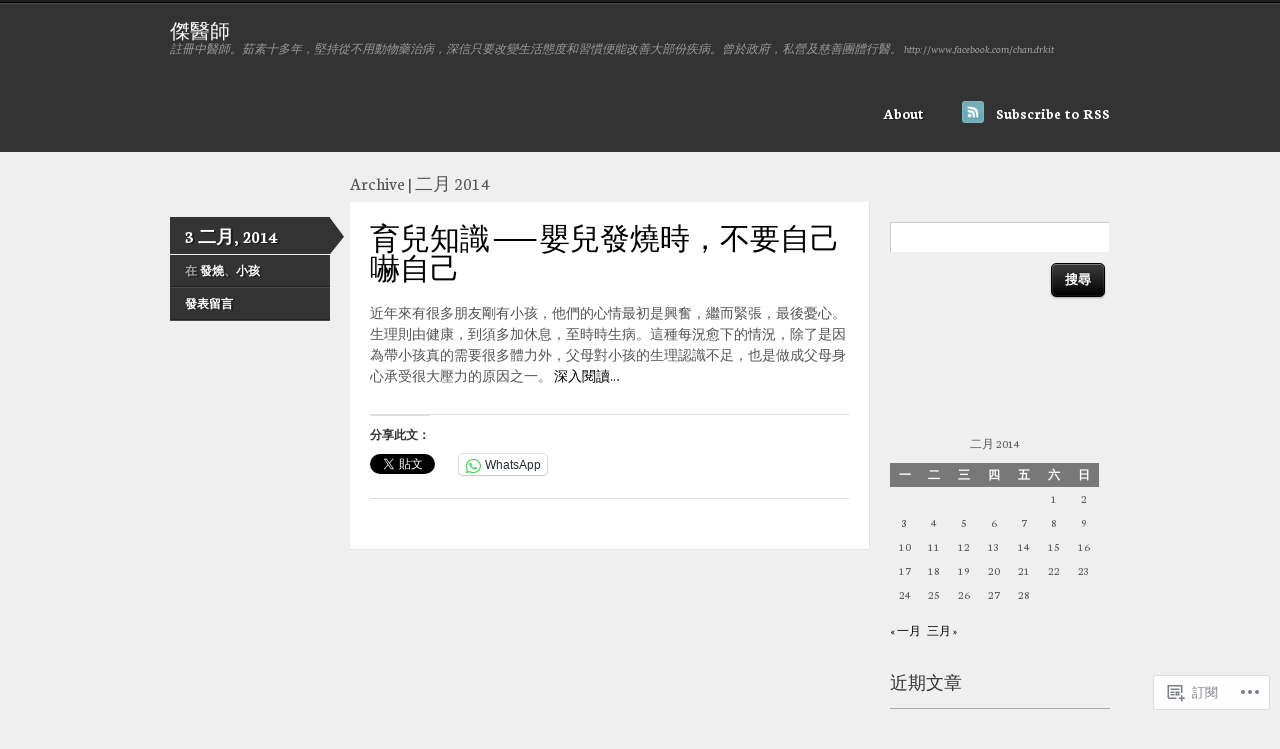

--- FILE ---
content_type: text/html; charset=UTF-8
request_url: https://drkitchan.com/2014/02/
body_size: 22388
content:
<!DOCTYPE html>
<!--[if IE 7]>
<html id="ie7" lang="zh-TW">
<![endif]-->
<!--[if IE 8]>
<html id="ie8" lang="zh-TW">
<![endif]-->
<!--[if IE 9]>
<html id="ie9" lang="zh-TW">
<![endif]-->
<!--[if !(IE 7) & !(IE 8) & !(IE 9)]><!-->
<html lang="zh-TW">
<!--<![endif]-->
<head>
<meta charset="UTF-8" />
<title>二月 | 2014 | 傑醫師</title>
<link rel="profile" href="http://gmpg.org/xfn/11" />
<link rel="pingback" href="https://drkitchan.com/xmlrpc.php" />
<script type="text/javascript">
  WebFontConfig = {"google":{"families":["Neuton:r:latin,latin-ext","Neuton:r,i,b,bi:latin,latin-ext"]},"api_url":"https:\/\/fonts-api.wp.com\/css"};
  (function() {
    var wf = document.createElement('script');
    wf.src = '/wp-content/plugins/custom-fonts/js/webfont.js';
    wf.type = 'text/javascript';
    wf.async = 'true';
    var s = document.getElementsByTagName('script')[0];
    s.parentNode.insertBefore(wf, s);
	})();
</script><style id="jetpack-custom-fonts-css">.wf-active #logo .site-title a{font-family:"Neuton",serif;font-weight:400;font-style:normal}.wf-active body{font-family:"Neuton",serif}.wf-active .entry{font-family:"Neuton",serif}.wf-active .entry .gallery-caption, .wf-active .entry .wp-caption-text{font-family:"Neuton",serif}.wf-active .widget p{font-family:"Neuton",serif}.wf-active #comments .reply a{font-family:"Neuton",serif}.wf-active h1{font-style:normal;font-weight:400}.wf-active h3{font-style:normal;font-weight:400}.wf-active h4{font-style:normal;font-weight:400}.wf-active h5{font-style:normal;font-weight:400}.wf-active h6{font-style:normal;font-weight:400}.wf-active #sticky-posts .sticky-post h4{font-family:"Neuton",serif;font-style:normal;font-weight:400}.wf-active .entry h1, .wf-active .comment-content h1, .wf-active .entry h2, .wf-active .comment-content h2, .wf-active .entry h3, .wf-active #comments .comment-content h3, .wf-active .entry h4, .wf-active .comment-content h4, .wf-active .entry h5, .wf-active .comment-content h5, .wf-active .entry h6, .wf-active .comment-content h6, .wf-active #comments h3{font-family:"Neuton",serif;font-style:normal;font-weight:400}.wf-active .archive_header{font-weight:400;font-style:normal}.wf-active .hentry.page .title, .wf-active .post .title{font-style:normal;font-weight:400;font-family:"Neuton",serif}.wf-active .post .related h3{font-style:normal;font-weight:400}.wf-active #comments .comment-content h3{font-style:normal;font-weight:400}.wf-active #author-description h4{font-family:"Neuton",serif;font-style:normal;font-weight:400}.wf-active .widget h3{font-style:normal;font-weight:400;font-family:"Neuton",serif}.wf-active #comments h3{font-style:normal;font-weight:400}.wf-active #comments #pings h3{font-style:normal;font-weight:400}.wf-active #respond h3{font-style:normal;font-weight:400}</style>
<meta name='robots' content='max-image-preview:large' />

<!-- Async WordPress.com Remote Login -->
<script id="wpcom_remote_login_js">
var wpcom_remote_login_extra_auth = '';
function wpcom_remote_login_remove_dom_node_id( element_id ) {
	var dom_node = document.getElementById( element_id );
	if ( dom_node ) { dom_node.parentNode.removeChild( dom_node ); }
}
function wpcom_remote_login_remove_dom_node_classes( class_name ) {
	var dom_nodes = document.querySelectorAll( '.' + class_name );
	for ( var i = 0; i < dom_nodes.length; i++ ) {
		dom_nodes[ i ].parentNode.removeChild( dom_nodes[ i ] );
	}
}
function wpcom_remote_login_final_cleanup() {
	wpcom_remote_login_remove_dom_node_classes( "wpcom_remote_login_msg" );
	wpcom_remote_login_remove_dom_node_id( "wpcom_remote_login_key" );
	wpcom_remote_login_remove_dom_node_id( "wpcom_remote_login_validate" );
	wpcom_remote_login_remove_dom_node_id( "wpcom_remote_login_js" );
	wpcom_remote_login_remove_dom_node_id( "wpcom_request_access_iframe" );
	wpcom_remote_login_remove_dom_node_id( "wpcom_request_access_styles" );
}

// Watch for messages back from the remote login
window.addEventListener( "message", function( e ) {
	if ( e.origin === "https://r-login.wordpress.com" ) {
		var data = {};
		try {
			data = JSON.parse( e.data );
		} catch( e ) {
			wpcom_remote_login_final_cleanup();
			return;
		}

		if ( data.msg === 'LOGIN' ) {
			// Clean up the login check iframe
			wpcom_remote_login_remove_dom_node_id( "wpcom_remote_login_key" );

			var id_regex = new RegExp( /^[0-9]+$/ );
			var token_regex = new RegExp( /^.*|.*|.*$/ );
			if (
				token_regex.test( data.token )
				&& id_regex.test( data.wpcomid )
			) {
				// We have everything we need to ask for a login
				var script = document.createElement( "script" );
				script.setAttribute( "id", "wpcom_remote_login_validate" );
				script.src = '/remote-login.php?wpcom_remote_login=validate'
					+ '&wpcomid=' + data.wpcomid
					+ '&token=' + encodeURIComponent( data.token )
					+ '&host=' + window.location.protocol
					+ '//' + window.location.hostname
					+ '&postid=195'
					+ '&is_singular=';
				document.body.appendChild( script );
			}

			return;
		}

		// Safari ITP, not logged in, so redirect
		if ( data.msg === 'LOGIN-REDIRECT' ) {
			window.location = 'https://wordpress.com/log-in?redirect_to=' + window.location.href;
			return;
		}

		// Safari ITP, storage access failed, remove the request
		if ( data.msg === 'LOGIN-REMOVE' ) {
			var css_zap = 'html { -webkit-transition: margin-top 1s; transition: margin-top 1s; } /* 9001 */ html { margin-top: 0 !important; } * html body { margin-top: 0 !important; } @media screen and ( max-width: 782px ) { html { margin-top: 0 !important; } * html body { margin-top: 0 !important; } }';
			var style_zap = document.createElement( 'style' );
			style_zap.type = 'text/css';
			style_zap.appendChild( document.createTextNode( css_zap ) );
			document.body.appendChild( style_zap );

			var e = document.getElementById( 'wpcom_request_access_iframe' );
			e.parentNode.removeChild( e );

			document.cookie = 'wordpress_com_login_access=denied; path=/; max-age=31536000';

			return;
		}

		// Safari ITP
		if ( data.msg === 'REQUEST_ACCESS' ) {
			console.log( 'request access: safari' );

			// Check ITP iframe enable/disable knob
			if ( wpcom_remote_login_extra_auth !== 'safari_itp_iframe' ) {
				return;
			}

			// If we are in a "private window" there is no ITP.
			var private_window = false;
			try {
				var opendb = window.openDatabase( null, null, null, null );
			} catch( e ) {
				private_window = true;
			}

			if ( private_window ) {
				console.log( 'private window' );
				return;
			}

			var iframe = document.createElement( 'iframe' );
			iframe.id = 'wpcom_request_access_iframe';
			iframe.setAttribute( 'scrolling', 'no' );
			iframe.setAttribute( 'sandbox', 'allow-storage-access-by-user-activation allow-scripts allow-same-origin allow-top-navigation-by-user-activation' );
			iframe.src = 'https://r-login.wordpress.com/remote-login.php?wpcom_remote_login=request_access&origin=' + encodeURIComponent( data.origin ) + '&wpcomid=' + encodeURIComponent( data.wpcomid );

			var css = 'html { -webkit-transition: margin-top 1s; transition: margin-top 1s; } /* 9001 */ html { margin-top: 46px !important; } * html body { margin-top: 46px !important; } @media screen and ( max-width: 660px ) { html { margin-top: 71px !important; } * html body { margin-top: 71px !important; } #wpcom_request_access_iframe { display: block; height: 71px !important; } } #wpcom_request_access_iframe { border: 0px; height: 46px; position: fixed; top: 0; left: 0; width: 100%; min-width: 100%; z-index: 99999; background: #23282d; } ';

			var style = document.createElement( 'style' );
			style.type = 'text/css';
			style.id = 'wpcom_request_access_styles';
			style.appendChild( document.createTextNode( css ) );
			document.body.appendChild( style );

			document.body.appendChild( iframe );
		}

		if ( data.msg === 'DONE' ) {
			wpcom_remote_login_final_cleanup();
		}
	}
}, false );

// Inject the remote login iframe after the page has had a chance to load
// more critical resources
window.addEventListener( "DOMContentLoaded", function( e ) {
	var iframe = document.createElement( "iframe" );
	iframe.style.display = "none";
	iframe.setAttribute( "scrolling", "no" );
	iframe.setAttribute( "id", "wpcom_remote_login_key" );
	iframe.src = "https://r-login.wordpress.com/remote-login.php"
		+ "?wpcom_remote_login=key"
		+ "&origin=aHR0cHM6Ly9kcmtpdGNoYW4uY29t"
		+ "&wpcomid=72118091"
		+ "&time=" + Math.floor( Date.now() / 1000 );
	document.body.appendChild( iframe );
}, false );
</script>
<link rel='dns-prefetch' href='//s0.wp.com' />
<link rel="alternate" type="application/rss+xml" title="訂閱 傑醫師 &raquo;" href="https://drkitchan.com/feed/" />
<link rel="alternate" type="application/rss+xml" title="訂閱 傑醫師 &raquo; 迴響" href="https://drkitchan.com/comments/feed/" />
	<script type="text/javascript">
		/* <![CDATA[ */
		function addLoadEvent(func) {
			var oldonload = window.onload;
			if (typeof window.onload != 'function') {
				window.onload = func;
			} else {
				window.onload = function () {
					oldonload();
					func();
				}
			}
		}
		/* ]]> */
	</script>
	<link crossorigin='anonymous' rel='stylesheet' id='all-css-0-1' href='/wp-content/mu-plugins/likes/jetpack-likes.css?m=1743883414i&cssminify=yes' type='text/css' media='all' />
<style id='wp-emoji-styles-inline-css'>

	img.wp-smiley, img.emoji {
		display: inline !important;
		border: none !important;
		box-shadow: none !important;
		height: 1em !important;
		width: 1em !important;
		margin: 0 0.07em !important;
		vertical-align: -0.1em !important;
		background: none !important;
		padding: 0 !important;
	}
/*# sourceURL=wp-emoji-styles-inline-css */
</style>
<link crossorigin='anonymous' rel='stylesheet' id='all-css-2-1' href='/wp-content/plugins/gutenberg-core/v22.2.0/build/styles/block-library/style.css?m=1764855221i&cssminify=yes' type='text/css' media='all' />
<style id='wp-block-library-inline-css'>
.has-text-align-justify {
	text-align:justify;
}
.has-text-align-justify{text-align:justify;}

/*# sourceURL=wp-block-library-inline-css */
</style><style id='global-styles-inline-css'>
:root{--wp--preset--aspect-ratio--square: 1;--wp--preset--aspect-ratio--4-3: 4/3;--wp--preset--aspect-ratio--3-4: 3/4;--wp--preset--aspect-ratio--3-2: 3/2;--wp--preset--aspect-ratio--2-3: 2/3;--wp--preset--aspect-ratio--16-9: 16/9;--wp--preset--aspect-ratio--9-16: 9/16;--wp--preset--color--black: #000000;--wp--preset--color--cyan-bluish-gray: #abb8c3;--wp--preset--color--white: #ffffff;--wp--preset--color--pale-pink: #f78da7;--wp--preset--color--vivid-red: #cf2e2e;--wp--preset--color--luminous-vivid-orange: #ff6900;--wp--preset--color--luminous-vivid-amber: #fcb900;--wp--preset--color--light-green-cyan: #7bdcb5;--wp--preset--color--vivid-green-cyan: #00d084;--wp--preset--color--pale-cyan-blue: #8ed1fc;--wp--preset--color--vivid-cyan-blue: #0693e3;--wp--preset--color--vivid-purple: #9b51e0;--wp--preset--gradient--vivid-cyan-blue-to-vivid-purple: linear-gradient(135deg,rgb(6,147,227) 0%,rgb(155,81,224) 100%);--wp--preset--gradient--light-green-cyan-to-vivid-green-cyan: linear-gradient(135deg,rgb(122,220,180) 0%,rgb(0,208,130) 100%);--wp--preset--gradient--luminous-vivid-amber-to-luminous-vivid-orange: linear-gradient(135deg,rgb(252,185,0) 0%,rgb(255,105,0) 100%);--wp--preset--gradient--luminous-vivid-orange-to-vivid-red: linear-gradient(135deg,rgb(255,105,0) 0%,rgb(207,46,46) 100%);--wp--preset--gradient--very-light-gray-to-cyan-bluish-gray: linear-gradient(135deg,rgb(238,238,238) 0%,rgb(169,184,195) 100%);--wp--preset--gradient--cool-to-warm-spectrum: linear-gradient(135deg,rgb(74,234,220) 0%,rgb(151,120,209) 20%,rgb(207,42,186) 40%,rgb(238,44,130) 60%,rgb(251,105,98) 80%,rgb(254,248,76) 100%);--wp--preset--gradient--blush-light-purple: linear-gradient(135deg,rgb(255,206,236) 0%,rgb(152,150,240) 100%);--wp--preset--gradient--blush-bordeaux: linear-gradient(135deg,rgb(254,205,165) 0%,rgb(254,45,45) 50%,rgb(107,0,62) 100%);--wp--preset--gradient--luminous-dusk: linear-gradient(135deg,rgb(255,203,112) 0%,rgb(199,81,192) 50%,rgb(65,88,208) 100%);--wp--preset--gradient--pale-ocean: linear-gradient(135deg,rgb(255,245,203) 0%,rgb(182,227,212) 50%,rgb(51,167,181) 100%);--wp--preset--gradient--electric-grass: linear-gradient(135deg,rgb(202,248,128) 0%,rgb(113,206,126) 100%);--wp--preset--gradient--midnight: linear-gradient(135deg,rgb(2,3,129) 0%,rgb(40,116,252) 100%);--wp--preset--font-size--small: 13px;--wp--preset--font-size--medium: 20px;--wp--preset--font-size--large: 36px;--wp--preset--font-size--x-large: 42px;--wp--preset--font-family--albert-sans: 'Albert Sans', sans-serif;--wp--preset--font-family--alegreya: Alegreya, serif;--wp--preset--font-family--arvo: Arvo, serif;--wp--preset--font-family--bodoni-moda: 'Bodoni Moda', serif;--wp--preset--font-family--bricolage-grotesque: 'Bricolage Grotesque', sans-serif;--wp--preset--font-family--cabin: Cabin, sans-serif;--wp--preset--font-family--chivo: Chivo, sans-serif;--wp--preset--font-family--commissioner: Commissioner, sans-serif;--wp--preset--font-family--cormorant: Cormorant, serif;--wp--preset--font-family--courier-prime: 'Courier Prime', monospace;--wp--preset--font-family--crimson-pro: 'Crimson Pro', serif;--wp--preset--font-family--dm-mono: 'DM Mono', monospace;--wp--preset--font-family--dm-sans: 'DM Sans', sans-serif;--wp--preset--font-family--dm-serif-display: 'DM Serif Display', serif;--wp--preset--font-family--domine: Domine, serif;--wp--preset--font-family--eb-garamond: 'EB Garamond', serif;--wp--preset--font-family--epilogue: Epilogue, sans-serif;--wp--preset--font-family--fahkwang: Fahkwang, sans-serif;--wp--preset--font-family--figtree: Figtree, sans-serif;--wp--preset--font-family--fira-sans: 'Fira Sans', sans-serif;--wp--preset--font-family--fjalla-one: 'Fjalla One', sans-serif;--wp--preset--font-family--fraunces: Fraunces, serif;--wp--preset--font-family--gabarito: Gabarito, system-ui;--wp--preset--font-family--ibm-plex-mono: 'IBM Plex Mono', monospace;--wp--preset--font-family--ibm-plex-sans: 'IBM Plex Sans', sans-serif;--wp--preset--font-family--ibarra-real-nova: 'Ibarra Real Nova', serif;--wp--preset--font-family--instrument-serif: 'Instrument Serif', serif;--wp--preset--font-family--inter: Inter, sans-serif;--wp--preset--font-family--josefin-sans: 'Josefin Sans', sans-serif;--wp--preset--font-family--jost: Jost, sans-serif;--wp--preset--font-family--libre-baskerville: 'Libre Baskerville', serif;--wp--preset--font-family--libre-franklin: 'Libre Franklin', sans-serif;--wp--preset--font-family--literata: Literata, serif;--wp--preset--font-family--lora: Lora, serif;--wp--preset--font-family--merriweather: Merriweather, serif;--wp--preset--font-family--montserrat: Montserrat, sans-serif;--wp--preset--font-family--newsreader: Newsreader, serif;--wp--preset--font-family--noto-sans-mono: 'Noto Sans Mono', sans-serif;--wp--preset--font-family--nunito: Nunito, sans-serif;--wp--preset--font-family--open-sans: 'Open Sans', sans-serif;--wp--preset--font-family--overpass: Overpass, sans-serif;--wp--preset--font-family--pt-serif: 'PT Serif', serif;--wp--preset--font-family--petrona: Petrona, serif;--wp--preset--font-family--piazzolla: Piazzolla, serif;--wp--preset--font-family--playfair-display: 'Playfair Display', serif;--wp--preset--font-family--plus-jakarta-sans: 'Plus Jakarta Sans', sans-serif;--wp--preset--font-family--poppins: Poppins, sans-serif;--wp--preset--font-family--raleway: Raleway, sans-serif;--wp--preset--font-family--roboto: Roboto, sans-serif;--wp--preset--font-family--roboto-slab: 'Roboto Slab', serif;--wp--preset--font-family--rubik: Rubik, sans-serif;--wp--preset--font-family--rufina: Rufina, serif;--wp--preset--font-family--sora: Sora, sans-serif;--wp--preset--font-family--source-sans-3: 'Source Sans 3', sans-serif;--wp--preset--font-family--source-serif-4: 'Source Serif 4', serif;--wp--preset--font-family--space-mono: 'Space Mono', monospace;--wp--preset--font-family--syne: Syne, sans-serif;--wp--preset--font-family--texturina: Texturina, serif;--wp--preset--font-family--urbanist: Urbanist, sans-serif;--wp--preset--font-family--work-sans: 'Work Sans', sans-serif;--wp--preset--spacing--20: 0.44rem;--wp--preset--spacing--30: 0.67rem;--wp--preset--spacing--40: 1rem;--wp--preset--spacing--50: 1.5rem;--wp--preset--spacing--60: 2.25rem;--wp--preset--spacing--70: 3.38rem;--wp--preset--spacing--80: 5.06rem;--wp--preset--shadow--natural: 6px 6px 9px rgba(0, 0, 0, 0.2);--wp--preset--shadow--deep: 12px 12px 50px rgba(0, 0, 0, 0.4);--wp--preset--shadow--sharp: 6px 6px 0px rgba(0, 0, 0, 0.2);--wp--preset--shadow--outlined: 6px 6px 0px -3px rgb(255, 255, 255), 6px 6px rgb(0, 0, 0);--wp--preset--shadow--crisp: 6px 6px 0px rgb(0, 0, 0);}:where(.is-layout-flex){gap: 0.5em;}:where(.is-layout-grid){gap: 0.5em;}body .is-layout-flex{display: flex;}.is-layout-flex{flex-wrap: wrap;align-items: center;}.is-layout-flex > :is(*, div){margin: 0;}body .is-layout-grid{display: grid;}.is-layout-grid > :is(*, div){margin: 0;}:where(.wp-block-columns.is-layout-flex){gap: 2em;}:where(.wp-block-columns.is-layout-grid){gap: 2em;}:where(.wp-block-post-template.is-layout-flex){gap: 1.25em;}:where(.wp-block-post-template.is-layout-grid){gap: 1.25em;}.has-black-color{color: var(--wp--preset--color--black) !important;}.has-cyan-bluish-gray-color{color: var(--wp--preset--color--cyan-bluish-gray) !important;}.has-white-color{color: var(--wp--preset--color--white) !important;}.has-pale-pink-color{color: var(--wp--preset--color--pale-pink) !important;}.has-vivid-red-color{color: var(--wp--preset--color--vivid-red) !important;}.has-luminous-vivid-orange-color{color: var(--wp--preset--color--luminous-vivid-orange) !important;}.has-luminous-vivid-amber-color{color: var(--wp--preset--color--luminous-vivid-amber) !important;}.has-light-green-cyan-color{color: var(--wp--preset--color--light-green-cyan) !important;}.has-vivid-green-cyan-color{color: var(--wp--preset--color--vivid-green-cyan) !important;}.has-pale-cyan-blue-color{color: var(--wp--preset--color--pale-cyan-blue) !important;}.has-vivid-cyan-blue-color{color: var(--wp--preset--color--vivid-cyan-blue) !important;}.has-vivid-purple-color{color: var(--wp--preset--color--vivid-purple) !important;}.has-black-background-color{background-color: var(--wp--preset--color--black) !important;}.has-cyan-bluish-gray-background-color{background-color: var(--wp--preset--color--cyan-bluish-gray) !important;}.has-white-background-color{background-color: var(--wp--preset--color--white) !important;}.has-pale-pink-background-color{background-color: var(--wp--preset--color--pale-pink) !important;}.has-vivid-red-background-color{background-color: var(--wp--preset--color--vivid-red) !important;}.has-luminous-vivid-orange-background-color{background-color: var(--wp--preset--color--luminous-vivid-orange) !important;}.has-luminous-vivid-amber-background-color{background-color: var(--wp--preset--color--luminous-vivid-amber) !important;}.has-light-green-cyan-background-color{background-color: var(--wp--preset--color--light-green-cyan) !important;}.has-vivid-green-cyan-background-color{background-color: var(--wp--preset--color--vivid-green-cyan) !important;}.has-pale-cyan-blue-background-color{background-color: var(--wp--preset--color--pale-cyan-blue) !important;}.has-vivid-cyan-blue-background-color{background-color: var(--wp--preset--color--vivid-cyan-blue) !important;}.has-vivid-purple-background-color{background-color: var(--wp--preset--color--vivid-purple) !important;}.has-black-border-color{border-color: var(--wp--preset--color--black) !important;}.has-cyan-bluish-gray-border-color{border-color: var(--wp--preset--color--cyan-bluish-gray) !important;}.has-white-border-color{border-color: var(--wp--preset--color--white) !important;}.has-pale-pink-border-color{border-color: var(--wp--preset--color--pale-pink) !important;}.has-vivid-red-border-color{border-color: var(--wp--preset--color--vivid-red) !important;}.has-luminous-vivid-orange-border-color{border-color: var(--wp--preset--color--luminous-vivid-orange) !important;}.has-luminous-vivid-amber-border-color{border-color: var(--wp--preset--color--luminous-vivid-amber) !important;}.has-light-green-cyan-border-color{border-color: var(--wp--preset--color--light-green-cyan) !important;}.has-vivid-green-cyan-border-color{border-color: var(--wp--preset--color--vivid-green-cyan) !important;}.has-pale-cyan-blue-border-color{border-color: var(--wp--preset--color--pale-cyan-blue) !important;}.has-vivid-cyan-blue-border-color{border-color: var(--wp--preset--color--vivid-cyan-blue) !important;}.has-vivid-purple-border-color{border-color: var(--wp--preset--color--vivid-purple) !important;}.has-vivid-cyan-blue-to-vivid-purple-gradient-background{background: var(--wp--preset--gradient--vivid-cyan-blue-to-vivid-purple) !important;}.has-light-green-cyan-to-vivid-green-cyan-gradient-background{background: var(--wp--preset--gradient--light-green-cyan-to-vivid-green-cyan) !important;}.has-luminous-vivid-amber-to-luminous-vivid-orange-gradient-background{background: var(--wp--preset--gradient--luminous-vivid-amber-to-luminous-vivid-orange) !important;}.has-luminous-vivid-orange-to-vivid-red-gradient-background{background: var(--wp--preset--gradient--luminous-vivid-orange-to-vivid-red) !important;}.has-very-light-gray-to-cyan-bluish-gray-gradient-background{background: var(--wp--preset--gradient--very-light-gray-to-cyan-bluish-gray) !important;}.has-cool-to-warm-spectrum-gradient-background{background: var(--wp--preset--gradient--cool-to-warm-spectrum) !important;}.has-blush-light-purple-gradient-background{background: var(--wp--preset--gradient--blush-light-purple) !important;}.has-blush-bordeaux-gradient-background{background: var(--wp--preset--gradient--blush-bordeaux) !important;}.has-luminous-dusk-gradient-background{background: var(--wp--preset--gradient--luminous-dusk) !important;}.has-pale-ocean-gradient-background{background: var(--wp--preset--gradient--pale-ocean) !important;}.has-electric-grass-gradient-background{background: var(--wp--preset--gradient--electric-grass) !important;}.has-midnight-gradient-background{background: var(--wp--preset--gradient--midnight) !important;}.has-small-font-size{font-size: var(--wp--preset--font-size--small) !important;}.has-medium-font-size{font-size: var(--wp--preset--font-size--medium) !important;}.has-large-font-size{font-size: var(--wp--preset--font-size--large) !important;}.has-x-large-font-size{font-size: var(--wp--preset--font-size--x-large) !important;}.has-albert-sans-font-family{font-family: var(--wp--preset--font-family--albert-sans) !important;}.has-alegreya-font-family{font-family: var(--wp--preset--font-family--alegreya) !important;}.has-arvo-font-family{font-family: var(--wp--preset--font-family--arvo) !important;}.has-bodoni-moda-font-family{font-family: var(--wp--preset--font-family--bodoni-moda) !important;}.has-bricolage-grotesque-font-family{font-family: var(--wp--preset--font-family--bricolage-grotesque) !important;}.has-cabin-font-family{font-family: var(--wp--preset--font-family--cabin) !important;}.has-chivo-font-family{font-family: var(--wp--preset--font-family--chivo) !important;}.has-commissioner-font-family{font-family: var(--wp--preset--font-family--commissioner) !important;}.has-cormorant-font-family{font-family: var(--wp--preset--font-family--cormorant) !important;}.has-courier-prime-font-family{font-family: var(--wp--preset--font-family--courier-prime) !important;}.has-crimson-pro-font-family{font-family: var(--wp--preset--font-family--crimson-pro) !important;}.has-dm-mono-font-family{font-family: var(--wp--preset--font-family--dm-mono) !important;}.has-dm-sans-font-family{font-family: var(--wp--preset--font-family--dm-sans) !important;}.has-dm-serif-display-font-family{font-family: var(--wp--preset--font-family--dm-serif-display) !important;}.has-domine-font-family{font-family: var(--wp--preset--font-family--domine) !important;}.has-eb-garamond-font-family{font-family: var(--wp--preset--font-family--eb-garamond) !important;}.has-epilogue-font-family{font-family: var(--wp--preset--font-family--epilogue) !important;}.has-fahkwang-font-family{font-family: var(--wp--preset--font-family--fahkwang) !important;}.has-figtree-font-family{font-family: var(--wp--preset--font-family--figtree) !important;}.has-fira-sans-font-family{font-family: var(--wp--preset--font-family--fira-sans) !important;}.has-fjalla-one-font-family{font-family: var(--wp--preset--font-family--fjalla-one) !important;}.has-fraunces-font-family{font-family: var(--wp--preset--font-family--fraunces) !important;}.has-gabarito-font-family{font-family: var(--wp--preset--font-family--gabarito) !important;}.has-ibm-plex-mono-font-family{font-family: var(--wp--preset--font-family--ibm-plex-mono) !important;}.has-ibm-plex-sans-font-family{font-family: var(--wp--preset--font-family--ibm-plex-sans) !important;}.has-ibarra-real-nova-font-family{font-family: var(--wp--preset--font-family--ibarra-real-nova) !important;}.has-instrument-serif-font-family{font-family: var(--wp--preset--font-family--instrument-serif) !important;}.has-inter-font-family{font-family: var(--wp--preset--font-family--inter) !important;}.has-josefin-sans-font-family{font-family: var(--wp--preset--font-family--josefin-sans) !important;}.has-jost-font-family{font-family: var(--wp--preset--font-family--jost) !important;}.has-libre-baskerville-font-family{font-family: var(--wp--preset--font-family--libre-baskerville) !important;}.has-libre-franklin-font-family{font-family: var(--wp--preset--font-family--libre-franklin) !important;}.has-literata-font-family{font-family: var(--wp--preset--font-family--literata) !important;}.has-lora-font-family{font-family: var(--wp--preset--font-family--lora) !important;}.has-merriweather-font-family{font-family: var(--wp--preset--font-family--merriweather) !important;}.has-montserrat-font-family{font-family: var(--wp--preset--font-family--montserrat) !important;}.has-newsreader-font-family{font-family: var(--wp--preset--font-family--newsreader) !important;}.has-noto-sans-mono-font-family{font-family: var(--wp--preset--font-family--noto-sans-mono) !important;}.has-nunito-font-family{font-family: var(--wp--preset--font-family--nunito) !important;}.has-open-sans-font-family{font-family: var(--wp--preset--font-family--open-sans) !important;}.has-overpass-font-family{font-family: var(--wp--preset--font-family--overpass) !important;}.has-pt-serif-font-family{font-family: var(--wp--preset--font-family--pt-serif) !important;}.has-petrona-font-family{font-family: var(--wp--preset--font-family--petrona) !important;}.has-piazzolla-font-family{font-family: var(--wp--preset--font-family--piazzolla) !important;}.has-playfair-display-font-family{font-family: var(--wp--preset--font-family--playfair-display) !important;}.has-plus-jakarta-sans-font-family{font-family: var(--wp--preset--font-family--plus-jakarta-sans) !important;}.has-poppins-font-family{font-family: var(--wp--preset--font-family--poppins) !important;}.has-raleway-font-family{font-family: var(--wp--preset--font-family--raleway) !important;}.has-roboto-font-family{font-family: var(--wp--preset--font-family--roboto) !important;}.has-roboto-slab-font-family{font-family: var(--wp--preset--font-family--roboto-slab) !important;}.has-rubik-font-family{font-family: var(--wp--preset--font-family--rubik) !important;}.has-rufina-font-family{font-family: var(--wp--preset--font-family--rufina) !important;}.has-sora-font-family{font-family: var(--wp--preset--font-family--sora) !important;}.has-source-sans-3-font-family{font-family: var(--wp--preset--font-family--source-sans-3) !important;}.has-source-serif-4-font-family{font-family: var(--wp--preset--font-family--source-serif-4) !important;}.has-space-mono-font-family{font-family: var(--wp--preset--font-family--space-mono) !important;}.has-syne-font-family{font-family: var(--wp--preset--font-family--syne) !important;}.has-texturina-font-family{font-family: var(--wp--preset--font-family--texturina) !important;}.has-urbanist-font-family{font-family: var(--wp--preset--font-family--urbanist) !important;}.has-work-sans-font-family{font-family: var(--wp--preset--font-family--work-sans) !important;}
/*# sourceURL=global-styles-inline-css */
</style>

<style id='classic-theme-styles-inline-css'>
/*! This file is auto-generated */
.wp-block-button__link{color:#fff;background-color:#32373c;border-radius:9999px;box-shadow:none;text-decoration:none;padding:calc(.667em + 2px) calc(1.333em + 2px);font-size:1.125em}.wp-block-file__button{background:#32373c;color:#fff;text-decoration:none}
/*# sourceURL=/wp-includes/css/classic-themes.min.css */
</style>
<link crossorigin='anonymous' rel='stylesheet' id='all-css-4-1' href='/_static/??-eJx9jksOwjAMRC+Ea4VWfBaIszSpBaFxatUJFbcnpRIgUbHxYvTejHEScENMFBNKyBcfFd1gw+B6xW1lDpUB9SyBYKR71WDnNb0J0PQIVDnVDX4VcYZP10glZ2nTTDB1vqVAXLB/2iTFAWtlJFUol31mSNci6o+3xCjZovYkybs24Ppnq6iPbsHhNTtLZz6ZfWN2x7pu6tsTcnxsKA==&cssminify=yes' type='text/css' media='all' />
<style id='jetpack_facebook_likebox-inline-css'>
.widget_facebook_likebox {
	overflow: hidden;
}

/*# sourceURL=/wp-content/mu-plugins/jetpack-plugin/sun/modules/widgets/facebook-likebox/style.css */
</style>
<link crossorigin='anonymous' rel='stylesheet' id='all-css-6-1' href='/_static/??-eJzTLy/QTc7PK0nNK9HPLdUtyClNz8wr1i9KTcrJTwcy0/WTi5G5ekCujj52Temp+bo5+cmJJZn5eSgc3bScxMwikFb7XFtDE1NLExMLc0OTLACohS2q&cssminify=yes' type='text/css' media='all' />
<link crossorigin='anonymous' rel='stylesheet' id='print-css-7-1' href='/wp-content/mu-plugins/global-print/global-print.css?m=1465851035i&cssminify=yes' type='text/css' media='print' />
<style id='jetpack-global-styles-frontend-style-inline-css'>
:root { --font-headings: unset; --font-base: unset; --font-headings-default: -apple-system,BlinkMacSystemFont,"Segoe UI",Roboto,Oxygen-Sans,Ubuntu,Cantarell,"Helvetica Neue",sans-serif; --font-base-default: -apple-system,BlinkMacSystemFont,"Segoe UI",Roboto,Oxygen-Sans,Ubuntu,Cantarell,"Helvetica Neue",sans-serif;}
/*# sourceURL=jetpack-global-styles-frontend-style-inline-css */
</style>
<link crossorigin='anonymous' rel='stylesheet' id='all-css-10-1' href='/_static/??-eJyNjcsKAjEMRX/IGtQZBxfip0hMS9sxTYppGfx7H7gRN+7ugcs5sFRHKi1Ig9Jd5R6zGMyhVaTrh8G6QFHfORhYwlvw6P39PbPENZmt4G/ROQuBKWVkxxrVvuBH1lIoz2waILJekF+HUzlupnG3nQ77YZwfuRJIaQ==&cssminify=yes' type='text/css' media='all' />
<script type="text/javascript" id="wpcom-actionbar-placeholder-js-extra">
/* <![CDATA[ */
var actionbardata = {"siteID":"72118091","postID":"0","siteURL":"https://drkitchan.com","xhrURL":"https://drkitchan.com/wp-admin/admin-ajax.php","nonce":"6dfe660a43","isLoggedIn":"","statusMessage":"","subsEmailDefault":"instantly","proxyScriptUrl":"https://s0.wp.com/wp-content/js/wpcom-proxy-request.js?m=1513050504i&amp;ver=20211021","i18n":{"followedText":"\u6b64\u7db2\u7ad9\u7684\u65b0\u6587\u7ae0\u5c07\u986f\u793a\u65bc\u4f60\u7684\u003Ca href=\"https://wordpress.com/reader\"\u003E\u95b1\u8b80\u5668\u003C/a\u003E\u4e2d","foldBar":"\u6536\u5408\u6b64\u5217","unfoldBar":"\u5c55\u958b\u6b64\u5217 ","shortLinkCopied":"\u77ed\u9023\u7d50\u5df2\u8907\u88fd\u5230\u526a\u8cbc\u7c3f\u3002"}};
//# sourceURL=wpcom-actionbar-placeholder-js-extra
/* ]]> */
</script>
<script type="text/javascript" id="jetpack-mu-wpcom-settings-js-before">
/* <![CDATA[ */
var JETPACK_MU_WPCOM_SETTINGS = {"assetsUrl":"https://s0.wp.com/wp-content/mu-plugins/jetpack-mu-wpcom-plugin/sun/jetpack_vendor/automattic/jetpack-mu-wpcom/src/build/"};
//# sourceURL=jetpack-mu-wpcom-settings-js-before
/* ]]> */
</script>
<script crossorigin='anonymous' type='text/javascript'  src='/wp-content/js/rlt-proxy.js?m=1720530689i'></script>
<script type="text/javascript" id="rlt-proxy-js-after">
/* <![CDATA[ */
	rltInitialize( {"token":null,"iframeOrigins":["https:\/\/widgets.wp.com"]} );
//# sourceURL=rlt-proxy-js-after
/* ]]> */
</script>
<link rel="EditURI" type="application/rsd+xml" title="RSD" href="https://drkitchan.wordpress.com/xmlrpc.php?rsd" />
<meta name="generator" content="WordPress.com" />

<!-- Jetpack Open Graph Tags -->
<meta property="og:type" content="website" />
<meta property="og:title" content="二月 2014 &#8211; 傑醫師" />
<meta property="og:site_name" content="傑醫師" />
<meta property="og:image" content="https://s0.wp.com/i/blank.jpg?m=1383295312i" />
<meta property="og:image:width" content="200" />
<meta property="og:image:height" content="200" />
<meta property="og:image:alt" content="" />
<meta property="og:locale" content="zh_TW" />

<!-- End Jetpack Open Graph Tags -->
<link rel="shortcut icon" type="image/x-icon" href="https://s0.wp.com/i/favicon.ico?m=1713425267i" sizes="16x16 24x24 32x32 48x48" />
<link rel="icon" type="image/x-icon" href="https://s0.wp.com/i/favicon.ico?m=1713425267i" sizes="16x16 24x24 32x32 48x48" />
<link rel="apple-touch-icon" href="https://s0.wp.com/i/webclip.png?m=1713868326i" />
<link rel='openid.server' href='https://drkitchan.com/?openidserver=1' />
<link rel='openid.delegate' href='https://drkitchan.com/' />
<link rel="search" type="application/opensearchdescription+xml" href="https://drkitchan.com/osd.xml" title="傑醫師" />
<link rel="search" type="application/opensearchdescription+xml" href="https://s1.wp.com/opensearch.xml" title="WordPress.com" />
<style type="text/css">.recentcomments a{display:inline !important;padding:0 !important;margin:0 !important;}</style>		<style type="text/css">
			.recentcomments a {
				display: inline !important;
				padding: 0 !important;
				margin: 0 !important;
			}

			table.recentcommentsavatartop img.avatar, table.recentcommentsavatarend img.avatar {
				border: 0px;
				margin: 0;
			}

			table.recentcommentsavatartop a, table.recentcommentsavatarend a {
				border: 0px !important;
				background-color: transparent !important;
			}

			td.recentcommentsavatarend, td.recentcommentsavatartop {
				padding: 0px 0px 1px 0px;
				margin: 0px;
			}

			td.recentcommentstextend {
				border: none !important;
				padding: 0px 0px 2px 10px;
			}

			.rtl td.recentcommentstextend {
				padding: 0px 10px 2px 0px;
			}

			td.recentcommentstexttop {
				border: none;
				padding: 0px 0px 0px 10px;
			}

			.rtl td.recentcommentstexttop {
				padding: 0px 10px 0px 0px;
			}
		</style>
		<meta name="description" content="傑醫師 在 February 2014 發表了 1 篇文章" />
			<link rel="stylesheet" id="custom-css-css" type="text/css" href="https://s0.wp.com/?custom-css=1&#038;csblog=4SBd1&#038;cscache=6&#038;csrev=17" />
			</head>

<body class="archive date wp-theme-pubskeptical customizer-styles-applied jetpack-reblog-enabled">
<div id="wrapper">
		<div id="header">
 		<div class="col-full">
			<div id="logo">
								<h1 class="site-title">
					<a href="https://drkitchan.com/" title="傑醫師" rel="home">傑醫師</a>
				</h1>
				<span class="site-description">註冊中醫師。茹素十多年，堅持從不用動物藥治病，深信只要改變生活態度和習慣便能改善大部份疾病。曾於政府，私營及慈善團體行醫。 http://www.facebook.com/chan.drkit</span>
			</div><!-- /#logo -->

			<div id="navigation">
					<ul id="main-nav" class="nav fl">
		<li class="page_item page-item-1"><a href="https://drkitchan.com/about/">About</a></li>
	</ul>
								<ul class="rss fr">
					<li class="sub-rss"><a href="https://drkitchan.com/feed/">Subscribe to RSS</a></li>
				</ul>
							</div><!-- /#navigation -->
		</div><!-- /.col-full -->
	</div><!-- /#header -->
	
	<div id="content" class="col-full">
		<div id="main" class="col-left">

									<span class="archive_header">Archive | 二月 2014</span>
						</span>
			<div class="fix"></div>

			
				<div id="post-195" class="post-195 post type-post status-publish format-standard hentry category-10460468 category-1428536">

	<div class="post-meta col-left">
			<a href="https://drkitchan.com/2014/02/03/%e8%82%b2%e5%85%92%e7%9f%a5%e8%ad%98-%e2%94%80%e2%94%80-%e5%ac%b0%e5%85%92%e7%99%bc%e7%87%92%e6%99%82%ef%bc%8c%e4%b8%8d%e8%a6%81%e8%87%aa%e5%b7%b1%e5%9a%87%e8%87%aa%e5%b7%b1/" title="育兒知識 ── 嬰兒發燒時，不要自己嚇自己 的固定網址" rel="bookmark" class="date-link">
		<span class="post-date">
			3 二月, 2014			<span class="bg">&nbsp;</span>
		</span>
	</a>
	<ul>
		
					<li class="post-category">在 <a href="https://drkitchan.com/category/%e7%99%bc%e7%87%92/" rel="category tag">發燒</a>、<a href="https://drkitchan.com/category/%e5%b0%8f%e5%ad%a9/" rel="category tag">小孩</a></li>
		
					<li class="comments"><a href="https://drkitchan.com/2014/02/03/%e8%82%b2%e5%85%92%e7%9f%a5%e8%ad%98-%e2%94%80%e2%94%80-%e5%ac%b0%e5%85%92%e7%99%bc%e7%87%92%e6%99%82%ef%bc%8c%e4%b8%8d%e8%a6%81%e8%87%aa%e5%b7%b1%e5%9a%87%e8%87%aa%e5%b7%b1/#respond">發表留言</a></li>
		
			</ul>
	</div><!-- /.meta -->

	<div class="middle col-left clearfix">
		<h1 class="title">
					<a href="https://drkitchan.com/2014/02/03/%e8%82%b2%e5%85%92%e7%9f%a5%e8%ad%98-%e2%94%80%e2%94%80-%e5%ac%b0%e5%85%92%e7%99%bc%e7%87%92%e6%99%82%ef%bc%8c%e4%b8%8d%e8%a6%81%e8%87%aa%e5%b7%b1%e5%9a%87%e8%87%aa%e5%b7%b1/" rel="bookmark">育兒知識 ── 嬰兒發燒時，不要自己嚇自己</a>
				</h1>

		
		<div class="entry clearfix">
			<p>近年來有很多朋友剛有小孩，他們的心情最初是興奮，繼而緊張，最後憂心。生理則由健康，到須多加休息，至時時生病。這種每況愈下的情況，除了是因為帶小孩真的需要很多體力外，父母對小孩的生理認識不足，也是做成父母身心承受很大壓力的原因之一。 <a href="https://drkitchan.com/2014/02/03/%e8%82%b2%e5%85%92%e7%9f%a5%e8%ad%98-%e2%94%80%e2%94%80-%e5%ac%b0%e5%85%92%e7%99%bc%e7%87%92%e6%99%82%ef%bc%8c%e4%b8%8d%e8%a6%81%e8%87%aa%e5%b7%b1%e5%9a%87%e8%87%aa%e5%b7%b1/#more-195" class="more-link">深入閱讀&#8230;</a></p>
<div id="jp-post-flair" class="sharedaddy sd-like-enabled sd-sharing-enabled"><div class="sharedaddy sd-sharing-enabled"><div class="robots-nocontent sd-block sd-social sd-social-official sd-sharing"><h3 class="sd-title">分享此文：</h3><div class="sd-content"><ul><li class="share-twitter"><a href="https://twitter.com/share" class="twitter-share-button" data-url="https://drkitchan.com/2014/02/03/%e8%82%b2%e5%85%92%e7%9f%a5%e8%ad%98-%e2%94%80%e2%94%80-%e5%ac%b0%e5%85%92%e7%99%bc%e7%87%92%e6%99%82%ef%bc%8c%e4%b8%8d%e8%a6%81%e8%87%aa%e5%b7%b1%e5%9a%87%e8%87%aa%e5%b7%b1/" data-text="育兒知識 ── 嬰兒發燒時，不要自己嚇自己"  data-related="wordpressdotcom">Tweet</a></li><li class="share-facebook"><div class="fb-share-button" data-href="https://drkitchan.com/2014/02/03/%e8%82%b2%e5%85%92%e7%9f%a5%e8%ad%98-%e2%94%80%e2%94%80-%e5%ac%b0%e5%85%92%e7%99%bc%e7%87%92%e6%99%82%ef%bc%8c%e4%b8%8d%e8%a6%81%e8%87%aa%e5%b7%b1%e5%9a%87%e8%87%aa%e5%b7%b1/" data-layout="button_count"></div></li><li class="share-linkedin"><div class="linkedin_button"><script type="in/share" data-url="https://drkitchan.com/2014/02/03/%e8%82%b2%e5%85%92%e7%9f%a5%e8%ad%98-%e2%94%80%e2%94%80-%e5%ac%b0%e5%85%92%e7%99%bc%e7%87%92%e6%99%82%ef%bc%8c%e4%b8%8d%e8%a6%81%e8%87%aa%e5%b7%b1%e5%9a%87%e8%87%aa%e5%b7%b1/" data-counter="right"></script></div></li><li class="share-jetpack-whatsapp"><a rel="nofollow noopener noreferrer"
				data-shared="sharing-whatsapp-195"
				class="share-jetpack-whatsapp sd-button"
				href="https://drkitchan.com/2014/02/03/%e8%82%b2%e5%85%92%e7%9f%a5%e8%ad%98-%e2%94%80%e2%94%80-%e5%ac%b0%e5%85%92%e7%99%bc%e7%87%92%e6%99%82%ef%bc%8c%e4%b8%8d%e8%a6%81%e8%87%aa%e5%b7%b1%e5%9a%87%e8%87%aa%e5%b7%b1/?share=jetpack-whatsapp"
				target="_blank"
				aria-labelledby="sharing-whatsapp-195"
				>
				<span id="sharing-whatsapp-195" hidden>分享到 WhatsApp(在新視窗中開啟)</span>
				<span>WhatsApp</span>
			</a></li><li class="share-end"></li></ul></div></div></div><div class='sharedaddy sd-block sd-like jetpack-likes-widget-wrapper jetpack-likes-widget-unloaded' id='like-post-wrapper-72118091-195-696ad7eb024b9' data-src='//widgets.wp.com/likes/index.html?ver=20260117#blog_id=72118091&amp;post_id=195&amp;origin=drkitchan.wordpress.com&amp;obj_id=72118091-195-696ad7eb024b9&amp;domain=drkitchan.com' data-name='like-post-frame-72118091-195-696ad7eb024b9' data-title='按讚或轉貼'><div class='likes-widget-placeholder post-likes-widget-placeholder' style='height: 55px;'><span class='button'><span>喜歡</span></span> <span class='loading'>正在載入...</span></div><span class='sd-text-color'></span><a class='sd-link-color'></a></div></div>					</div><!-- .entry -->
					</div><!-- /.middle -->
	<div class="fix"></div>
</div><!-- /.post -->
			
		
		
		</div><!-- /#main -->

		<div id="sidebar" class="col-right">
		<div id="search-2" class="widget widget_search"><form role="search" method="get" id="searchform" class="searchform" action="https://drkitchan.com/">
				<div>
					<label class="screen-reader-text" for="s">搜尋：</label>
					<input type="text" value="" name="s" id="s" />
					<input type="submit" id="searchsubmit" value="搜尋" />
				</div>
			</form></div><div id="facebook-likebox-2" class="widget widget_facebook_likebox">		<div id="fb-root"></div>
		<div class="fb-page" data-href="https://www.facebook.com/drkitchanpage" data-width="200"  data-height="200" data-hide-cover="false" data-show-facepile="true" data-tabs="false" data-hide-cta="false" data-small-header="false">
		<div class="fb-xfbml-parse-ignore"><blockquote cite="https://www.facebook.com/drkitchanpage"><a href="https://www.facebook.com/drkitchanpage"></a></blockquote></div>
		</div>
		</div><div id="follow_button_widget-6" class="widget widget_follow_button_widget">
		<a class="wordpress-follow-button" href="https://drkitchan.com" data-blog="72118091" data-lang="zh-tw" data-show-blog-name="false">Follow 傑醫師 on WordPress.com</a>
		<script type="text/javascript">(function(d){ window.wpcomPlatform = {"titles":{"timelines":"\u53ef\u5d4c\u5165\u7684\u6642\u9593\u8ef8","followButton":"\u95dc\u6ce8\u6309\u9215","wpEmbeds":"WordPress \u5d4c\u5165\u5167\u5bb9"}}; var f = d.getElementsByTagName('SCRIPT')[0], p = d.createElement('SCRIPT');p.type = 'text/javascript';p.async = true;p.src = '//widgets.wp.com/platform.js';f.parentNode.insertBefore(p,f);}(document));</script>

		</div><div id="calendar-2" class="widget widget_calendar"><div id="calendar_wrap" class="calendar_wrap"><table id="wp-calendar" class="wp-calendar-table">
	<caption>二月 2014</caption>
	<thead>
	<tr>
		<th scope="col" aria-label="星期一">一</th>
		<th scope="col" aria-label="星期二">二</th>
		<th scope="col" aria-label="星期三">三</th>
		<th scope="col" aria-label="星期四">四</th>
		<th scope="col" aria-label="星期五">五</th>
		<th scope="col" aria-label="星期六">六</th>
		<th scope="col" aria-label="星期日">日</th>
	</tr>
	</thead>
	<tbody>
	<tr>
		<td colspan="5" class="pad">&nbsp;</td><td>1</td><td>2</td>
	</tr>
	<tr>
		<td><a href="https://drkitchan.com/2014/02/03/" aria-label="文章發表於 2014 年 2 月 3 日">3</a></td><td>4</td><td>5</td><td>6</td><td>7</td><td>8</td><td>9</td>
	</tr>
	<tr>
		<td>10</td><td>11</td><td>12</td><td>13</td><td>14</td><td>15</td><td>16</td>
	</tr>
	<tr>
		<td>17</td><td>18</td><td>19</td><td>20</td><td>21</td><td>22</td><td>23</td>
	</tr>
	<tr>
		<td>24</td><td>25</td><td>26</td><td>27</td><td>28</td>
		<td class="pad" colspan="2">&nbsp;</td>
	</tr>
	</tbody>
	</table><nav aria-label="上個月及下個月" class="wp-calendar-nav">
		<span class="wp-calendar-nav-prev"><a href="https://drkitchan.com/2014/01/">&laquo; 一月</a></span>
		<span class="pad">&nbsp;</span>
		<span class="wp-calendar-nav-next"><a href="https://drkitchan.com/2014/03/">三月 &raquo;</a></span>
	</nav></div></div>
		<div id="recent-posts-3" class="widget widget_recent_entries">
		<h3>近期文章</h3>
		<ul>
											<li>
					<a href="https://drkitchan.com/2020/06/15/%e9%a3%9f%e8%95%89/">食蕉</a>
									</li>
											<li>
					<a href="https://drkitchan.com/2020/06/15/%e7%86%b1%e5%88%b0%e6%9a%88/">熱到暈</a>
									</li>
											<li>
					<a href="https://drkitchan.com/2020/06/15/%e6%9c%9b%e6%89%8b/">望手</a>
									</li>
											<li>
					<a href="https://drkitchan.com/2020/06/15/%e7%b4%85%e8%8f%9c%e9%a0%ad%e5%b9%be%e6%b6%bc%ef%bc%8c%e8%95%83%e8%96%af%e5%b9%be%e6%ba%ab/">紅菜頭幾涼，蕃薯幾溫</a>
									</li>
											<li>
					<a href="https://drkitchan.com/2020/06/15/%e4%ba%ba%e5%a5%b6%e5%a5%bd-%e5%a5%b6%e7%b2%89%e4%ba%a6%e7%84%a1%e7%bd%aa/">人奶好 奶粉亦無罪</a>
									</li>
					</ul>

		</div><div id="archives-2" class="widget widget_archive"><h3>過去文章</h3>
			<ul>
					<li><a href='https://drkitchan.com/2020/06/'>2020 年 六月</a>&nbsp;(6)</li>
	<li><a href='https://drkitchan.com/2017/02/'>2017 年 二月</a>&nbsp;(12)</li>
	<li><a href='https://drkitchan.com/2015/11/'>2015 年 十一月</a>&nbsp;(6)</li>
	<li><a href='https://drkitchan.com/2015/07/'>2015 年 七月</a>&nbsp;(9)</li>
	<li><a href='https://drkitchan.com/2015/06/'>2015 年 六月</a>&nbsp;(3)</li>
	<li><a href='https://drkitchan.com/2015/04/'>2015 年 四月</a>&nbsp;(5)</li>
	<li><a href='https://drkitchan.com/2015/02/'>2015 年 二月</a>&nbsp;(5)</li>
	<li><a href='https://drkitchan.com/2014/12/'>2014 年 十二月</a>&nbsp;(2)</li>
	<li><a href='https://drkitchan.com/2014/11/'>2014 年 十一月</a>&nbsp;(1)</li>
	<li><a href='https://drkitchan.com/2014/10/'>2014 年 十月</a>&nbsp;(1)</li>
	<li><a href='https://drkitchan.com/2014/09/'>2014 年 九月</a>&nbsp;(3)</li>
	<li><a href='https://drkitchan.com/2014/08/'>2014 年 八月</a>&nbsp;(6)</li>
	<li><a href='https://drkitchan.com/2014/07/'>2014 年 七月</a>&nbsp;(28)</li>
	<li><a href='https://drkitchan.com/2014/06/'>2014 年 六月</a>&nbsp;(4)</li>
	<li><a href='https://drkitchan.com/2014/05/'>2014 年 五月</a>&nbsp;(6)</li>
	<li><a href='https://drkitchan.com/2014/04/'>2014 年 四月</a>&nbsp;(1)</li>
	<li><a href='https://drkitchan.com/2014/03/'>2014 年 三月</a>&nbsp;(3)</li>
	<li><a href='https://drkitchan.com/2014/02/' aria-current="page">2014 年 二月</a>&nbsp;(1)</li>
	<li><a href='https://drkitchan.com/2014/01/'>2014 年 一月</a>&nbsp;(1)</li>
	<li><a href='https://drkitchan.com/2013/12/'>2013 年 十二月</a>&nbsp;(2)</li>
	<li><a href='https://drkitchan.com/2013/10/'>2013 年 十月</a>&nbsp;(2)</li>
	<li><a href='https://drkitchan.com/2013/09/'>2013 年 九月</a>&nbsp;(1)</li>
	<li><a href='https://drkitchan.com/2013/08/'>2013 年 八月</a>&nbsp;(3)</li>
	<li><a href='https://drkitchan.com/2013/07/'>2013 年 七月</a>&nbsp;(2)</li>
	<li><a href='https://drkitchan.com/2013/06/'>2013 年 六月</a>&nbsp;(1)</li>
	<li><a href='https://drkitchan.com/2013/05/'>2013 年 五月</a>&nbsp;(3)</li>
	<li><a href='https://drkitchan.com/2013/04/'>2013 年 四月</a>&nbsp;(2)</li>
	<li><a href='https://drkitchan.com/2013/03/'>2013 年 三月</a>&nbsp;(1)</li>
	<li><a href='https://drkitchan.com/2013/02/'>2013 年 二月</a>&nbsp;(1)</li>
	<li><a href='https://drkitchan.com/2013/01/'>2013 年 一月</a>&nbsp;(2)</li>
	<li><a href='https://drkitchan.com/2012/12/'>2012 年 十二月</a>&nbsp;(2)</li>
	<li><a href='https://drkitchan.com/2012/11/'>2012 年 十一月</a>&nbsp;(1)</li>
	<li><a href='https://drkitchan.com/2012/08/'>2012 年 八月</a>&nbsp;(1)</li>
			</ul>

			</div></div><!-- /#sidebar -->
	</div><!-- /#content -->


	<div id="footer-widgets">
	<div class="col-full">
		<div class="block">
					</div>
		<div class="block">
			<div id="meta-3" class="widget widget_meta"><h3>其它</h3>
		<ul>
			<li><a class="click-register" href="https://wordpress.com/start/zh-tw?ref=wplogin">註冊帳號</a></li>			<li><a href="https://drkitchan.wordpress.com/wp-login.php">登入</a></li>
			<li><a href="https://drkitchan.com/feed/">訂閱網站內容的資訊提供</a></li>
			<li><a href="https://drkitchan.com/comments/feed/">訂閱留言的資訊提供</a></li>

			<li><a href="https://wordpress.com/" title="使用 WordPress 建置，最先進的語意化個人出版平台。">WordPress.com</a></li>
		</ul>

		</div>		</div>
		<div class="block">
			<div id="recent-comments-3" class="widget widget_recent_comments"><h3>近期迴響</h3>				<table class="recentcommentsavatar" cellspacing="0" cellpadding="0" border="0">
					<tr><td title="Cody" class="recentcommentsavatartop" style="height:48px; width:48px;"><a href="https://www.codygarrett.com/" rel="nofollow"><img referrerpolicy="no-referrer" alt='Cody 的大頭貼' src='https://2.gravatar.com/avatar/53324d8f8a58b84fc4a45a39921563210dd8d5c4004cd8e21e22ec8a1aa34aa6?s=48&#038;d=identicon&#038;r=G' srcset='https://2.gravatar.com/avatar/53324d8f8a58b84fc4a45a39921563210dd8d5c4004cd8e21e22ec8a1aa34aa6?s=48&#038;d=identicon&#038;r=G 1x, https://2.gravatar.com/avatar/53324d8f8a58b84fc4a45a39921563210dd8d5c4004cd8e21e22ec8a1aa34aa6?s=72&#038;d=identicon&#038;r=G 1.5x, https://2.gravatar.com/avatar/53324d8f8a58b84fc4a45a39921563210dd8d5c4004cd8e21e22ec8a1aa34aa6?s=96&#038;d=identicon&#038;r=G 2x, https://2.gravatar.com/avatar/53324d8f8a58b84fc4a45a39921563210dd8d5c4004cd8e21e22ec8a1aa34aa6?s=144&#038;d=identicon&#038;r=G 3x, https://2.gravatar.com/avatar/53324d8f8a58b84fc4a45a39921563210dd8d5c4004cd8e21e22ec8a1aa34aa6?s=192&#038;d=identicon&#038;r=G 4x' class='avatar avatar-48' height='48' width='48' loading='lazy' decoding='async' /></a></td><td class="recentcommentstexttop" style=""><a href="https://www.codygarrett.com/" rel="nofollow">Cody</a> 在 <a href="https://drkitchan.com/2013/07/16/%e7%9c%9f%e7%9a%84%e5%8f%af%e4%bb%a5%e6%8a%8a%e8%87%ad%e6%b1%97%e8%ae%8a%e9%a6%99%e6%b1%97/comment-page-1/#comment-4593">真的可以把臭汗變香汗?</a></td></tr><tr><td title="傑醫師" class="recentcommentsavatarend" style="height:48px; width:48px;"><a href="https://drkitchan.wordpress.com" rel="nofollow"><img referrerpolicy="no-referrer" alt='傑醫師 的大頭貼' src='https://1.gravatar.com/avatar/7b231e213dae66a27aba784e9812cd6d8dfa4346ccded2e32c0a290f3110bc5f?s=48&#038;d=identicon&#038;r=G' srcset='https://1.gravatar.com/avatar/7b231e213dae66a27aba784e9812cd6d8dfa4346ccded2e32c0a290f3110bc5f?s=48&#038;d=identicon&#038;r=G 1x, https://1.gravatar.com/avatar/7b231e213dae66a27aba784e9812cd6d8dfa4346ccded2e32c0a290f3110bc5f?s=72&#038;d=identicon&#038;r=G 1.5x, https://1.gravatar.com/avatar/7b231e213dae66a27aba784e9812cd6d8dfa4346ccded2e32c0a290f3110bc5f?s=96&#038;d=identicon&#038;r=G 2x, https://1.gravatar.com/avatar/7b231e213dae66a27aba784e9812cd6d8dfa4346ccded2e32c0a290f3110bc5f?s=144&#038;d=identicon&#038;r=G 3x, https://1.gravatar.com/avatar/7b231e213dae66a27aba784e9812cd6d8dfa4346ccded2e32c0a290f3110bc5f?s=192&#038;d=identicon&#038;r=G 4x' class='avatar avatar-48' height='48' width='48' loading='lazy' decoding='async' /></a></td><td class="recentcommentstextend" style=""><a href="https://drkitchan.wordpress.com" rel="nofollow">傑醫師</a> 在 <a href="https://drkitchan.com/2012/11/03/%e6%b2%bb%e5%a5%bd%e8%83%83%e7%97%9b%e8%83%83%e8%84%b9%e7%94%b1%e8%87%aa%e5%b7%b1%e9%96%8b%e5%a7%8b/comment-page-1/#comment-4592">治好胃痛胃脹由自己開始</a></td></tr><tr><td title="Addison A" class="recentcommentsavatarend" style="height:48px; width:48px;"><a href="https://www.addisonarcher.com/" rel="nofollow"><img referrerpolicy="no-referrer" alt='Addison A 的大頭貼' src='https://1.gravatar.com/avatar/ae7503c434375174228b796966a7d021355c3e585c92b9d6b137a3f6e84e8a14?s=48&#038;d=identicon&#038;r=G' srcset='https://1.gravatar.com/avatar/ae7503c434375174228b796966a7d021355c3e585c92b9d6b137a3f6e84e8a14?s=48&#038;d=identicon&#038;r=G 1x, https://1.gravatar.com/avatar/ae7503c434375174228b796966a7d021355c3e585c92b9d6b137a3f6e84e8a14?s=72&#038;d=identicon&#038;r=G 1.5x, https://1.gravatar.com/avatar/ae7503c434375174228b796966a7d021355c3e585c92b9d6b137a3f6e84e8a14?s=96&#038;d=identicon&#038;r=G 2x, https://1.gravatar.com/avatar/ae7503c434375174228b796966a7d021355c3e585c92b9d6b137a3f6e84e8a14?s=144&#038;d=identicon&#038;r=G 3x, https://1.gravatar.com/avatar/ae7503c434375174228b796966a7d021355c3e585c92b9d6b137a3f6e84e8a14?s=192&#038;d=identicon&#038;r=G 4x' class='avatar avatar-48' height='48' width='48' loading='lazy' decoding='async' /></a></td><td class="recentcommentstextend" style=""><a href="https://www.addisonarcher.com/" rel="nofollow">Addison A</a> 在 <a href="https://drkitchan.com/2013/10/15/%e6%b7%ba%e8%ab%87%e7%a7%8b%e6%97%a5%e9%a4%8a%e7%94%9f%e6%b3%95%e5%89%87/comment-page-1/#comment-4591">淺談秋日養生法則</a></td></tr><tr><td title="Kevin Peters" class="recentcommentsavatarend" style="height:48px; width:48px;"><a href="https://medium.com/@kevin_peters" rel="nofollow"><img referrerpolicy="no-referrer" alt='Kevin Peters 的大頭貼' src='https://2.gravatar.com/avatar/b2b9c2fd3cff423f50d9093eee936e03fc676a04a46b248cf6fb2fc3025a2cbf?s=48&#038;d=identicon&#038;r=G' srcset='https://2.gravatar.com/avatar/b2b9c2fd3cff423f50d9093eee936e03fc676a04a46b248cf6fb2fc3025a2cbf?s=48&#038;d=identicon&#038;r=G 1x, https://2.gravatar.com/avatar/b2b9c2fd3cff423f50d9093eee936e03fc676a04a46b248cf6fb2fc3025a2cbf?s=72&#038;d=identicon&#038;r=G 1.5x, https://2.gravatar.com/avatar/b2b9c2fd3cff423f50d9093eee936e03fc676a04a46b248cf6fb2fc3025a2cbf?s=96&#038;d=identicon&#038;r=G 2x, https://2.gravatar.com/avatar/b2b9c2fd3cff423f50d9093eee936e03fc676a04a46b248cf6fb2fc3025a2cbf?s=144&#038;d=identicon&#038;r=G 3x, https://2.gravatar.com/avatar/b2b9c2fd3cff423f50d9093eee936e03fc676a04a46b248cf6fb2fc3025a2cbf?s=192&#038;d=identicon&#038;r=G 4x' class='avatar avatar-48' height='48' width='48' loading='lazy' decoding='async' /></a></td><td class="recentcommentstextend" style=""><a href="https://medium.com/@kevin_peters" rel="nofollow">Kevin Peters</a> 在 <a href="https://drkitchan.com/2015/07/22/%e6%88%91%e5%ae%b6%e6%a1%91%e6%9e%9c%e5%8f%88%e7%b5%90%e6%9e%9c/comment-page-1/#comment-4494">我家桑果又結果</a></td></tr><tr><td title="Avery Baker" class="recentcommentsavatarend" style="height:48px; width:48px;"><a href="https://www.averybaker.com/" rel="nofollow"><img referrerpolicy="no-referrer" alt='Avery Baker 的大頭貼' src='https://0.gravatar.com/avatar/394305ac5d45cd4400805eb86ebe2c1599962443bde4f1a5d36e77bd6489e682?s=48&#038;d=identicon&#038;r=G' srcset='https://0.gravatar.com/avatar/394305ac5d45cd4400805eb86ebe2c1599962443bde4f1a5d36e77bd6489e682?s=48&#038;d=identicon&#038;r=G 1x, https://0.gravatar.com/avatar/394305ac5d45cd4400805eb86ebe2c1599962443bde4f1a5d36e77bd6489e682?s=72&#038;d=identicon&#038;r=G 1.5x, https://0.gravatar.com/avatar/394305ac5d45cd4400805eb86ebe2c1599962443bde4f1a5d36e77bd6489e682?s=96&#038;d=identicon&#038;r=G 2x, https://0.gravatar.com/avatar/394305ac5d45cd4400805eb86ebe2c1599962443bde4f1a5d36e77bd6489e682?s=144&#038;d=identicon&#038;r=G 3x, https://0.gravatar.com/avatar/394305ac5d45cd4400805eb86ebe2c1599962443bde4f1a5d36e77bd6489e682?s=192&#038;d=identicon&#038;r=G 4x' class='avatar avatar-48' height='48' width='48' loading='lazy' decoding='async' /></a></td><td class="recentcommentstextend" style=""><a href="https://www.averybaker.com/" rel="nofollow">Avery Baker</a> 在 <a href="https://drkitchan.com/2015/06/19/%e5%a5%b6%e5%94%94%e4%b8%80%e5%ae%9a%e5%87%ba%e8%87%aa%e7%89%9b%ef%bc%8c%e6%9b%b4%e4%b8%8d%e7%94%a8%e5%a4%9a%e6%9c%8d/comment-page-1/#comment-4233">奶唔一定出自牛，更不用多服</a></td></tr>				</table>
				</div>		</div>
		<div class="block last">
			<div id="categories-3" class="widget widget_categories"><h3>分類</h3><form action="https://drkitchan.com" method="get"><label class="screen-reader-text" for="cat">分類</label><select  name='cat' id='cat' class='postform'>
	<option value='-1'>選擇分類</option>
	<option class="level-0" value="42545729">烏髮</option>
	<option class="level-0" value="65351246">熱底</option>
	<option class="level-0" value="14898287">燕窩</option>
	<option class="level-0" value="30951777">牛蒡</option>
	<option class="level-0" value="255177572">牛奶不是素</option>
	<option class="level-0" value="703729">玫瑰</option>
	<option class="level-0" value="1178537">生蛇</option>
	<option class="level-0" value="6253176">病理</option>
	<option class="level-0" value="5663807">痔瘡</option>
	<option class="level-0" value="10460468">發燒</option>
	<option class="level-0" value="6988183">磨牙</option>
	<option class="level-0" value="2095573">秋天</option>
	<option class="level-0" value="13672116">秋日</option>
	<option class="level-0" value="41088680">穴位</option>
	<option class="level-0" value="66750486">筋骨</option>
	<option class="level-0" value="165562817">筋傷</option>
	<option class="level-0" value="377792548">筋傷病</option>
	<option class="level-0" value="348559">節食</option>
	<option class="level-0" value="870688">糖</option>
	<option class="level-0" value="1365078">糖水</option>
	<option class="level-0" value="54377417">紅菜頭</option>
	<option class="level-0" value="169589">素食</option>
	<option class="level-0" value="61883239">經痛</option>
	<option class="level-0" value="255177561">經間期</option>
	<option class="level-0" value="327786">美麗</option>
	<option class="level-0" value="611876">美容</option>
	<option class="level-0" value="2635054">進補</option>
	<option class="level-0" value="80242">運動</option>
	<option class="level-0" value="255177576">運太陽</option>
	<option class="level-0" value="9607732">肝火</option>
	<option class="level-0" value="66554686">胃脹</option>
	<option class="level-0" value="126555979">胎毒</option>
	<option class="level-0" value="1028864">脫髮</option>
	<option class="level-0" value="65576472">腎虛</option>
	<option class="level-0" value="10147520">腳痛</option>
	<option class="level-0" value="7691770">酸梅湯</option>
	<option class="level-0" value="377795661">醫患合作</option>
	<option class="level-0" value="135553">針灸</option>
	<option class="level-0" value="255177615">臭汗</option>
	<option class="level-0" value="14660040">花膠</option>
	<option class="level-0" value="154239271">苡米</option>
	<option class="level-0" value="66344657">茹素</option>
	<option class="level-0" value="19921270">蓮子</option>
	<option class="level-0" value="37878453">蕉</option>
	<option class="level-0" value="53273041">長者</option>
	<option class="level-0" value="255177577">開天門</option>
	<option class="level-0" value="160793152">虛火</option>
	<option class="level-0" value="92163712">陰虛</option>
	<option class="level-0" value="255177573">蛋不是素</option>
	<option class="level-0" value="4148724">青春</option>
	<option class="level-0" value="5320521">青春痘</option>
	<option class="level-0" value="46990577">面癱</option>
	<option class="level-0" value="5678935">頭痛</option>
	<option class="level-0" value="43092895">頭暈</option>
	<option class="level-0" value="255177618">風濕緩解</option>
	<option class="level-0" value="32089497">食療</option>
	<option class="level-0" value="51212787">食滯</option>
	<option class="level-0" value="85334">飲食</option>
	<option class="level-0" value="255177586">飲水太多</option>
	<option class="level-0" value="5599">養生</option>
	<option class="level-0" value="5108272">養顏</option>
	<option class="level-0" value="10903388">餓</option>
	<option class="level-0" value="38296438">解酒</option>
	<option class="level-0" value="5471262">魚翅</option>
	<option class="level-0" value="1949351">鮑魚</option>
	<option class="level-0" value="2215351">豆漿</option>
	<option class="level-0" value="255177566">貪慾為本</option>
	<option class="level-0" value="2731506">足</option>
	<option class="level-0" value="49036925">足三里</option>
	<option class="level-0" value="255177587">鹽燉橙</option>
	<option class="level-0" value="255177567">躁底</option>
	<option class="level-0" value="4557643">麥皮</option>
	<option class="level-0" value="14403701">黑豆</option>
	<option class="level-0" value="21849044">鼻血</option>
	<option class="level-0" value="13050997">鼻敏感</option>
	<option class="level-0" value="5002637">龜苓膏</option>
	<option class="level-0" value="1">Uncategorized</option>
	<option class="level-0" value="16710276">停經</option>
	<option class="level-0" value="42545739">健脾</option>
	<option class="level-0" value="1146558">健康食品</option>
	<option class="level-0" value="254853865">傑醫師</option>
	<option class="level-0" value="2643233">傳染病</option>
	<option class="level-0" value="125070558">傷身</option>
	<option class="level-0" value="4187103">兒科</option>
	<option class="level-0" value="16588626">八段錦</option>
	<option class="level-0" value="50019">冬天</option>
	<option class="level-0" value="255177603">勞捐</option>
	<option class="level-0" value="259709239">十谷米</option>
	<option class="level-0" value="5785940">南瓜</option>
	<option class="level-0" value="43933146">口瘡</option>
	<option class="level-0" value="12941551">咳</option>
	<option class="level-0" value="255177564">嗔恨</option>
	<option class="level-0" value="16805536">土茯苓</option>
	<option class="level-0" value="2331291">墮胎</option>
	<option class="level-0" value="244809">壓力</option>
	<option class="level-0" value="22230904">夏日</option>
	<option class="level-0" value="255791426">多食則遺</option>
	<option class="level-0" value="106079875">天灸</option>
	<option class="level-0" value="4788266">天冷</option>
	<option class="level-0" value="255177609">天河水</option>
	<option class="level-0" value="2018081">太陽</option>
	<option class="level-0" value="641198">失眠</option>
	<option class="level-0" value="16256497">婦科</option>
	<option class="level-0" value="255177588">安宫牛黃丸</option>
	<option class="level-0" value="65351245">寒底</option>
	<option class="level-0" value="255177575">小兒推拿</option>
	<option class="level-0" value="1428536">小孩</option>
	<option class="level-0" value="177064">心煩</option>
	<option class="level-0" value="8947215">性病</option>
	<option class="level-0" value="3619">感冒</option>
	<option class="level-0" value="4754336">戒口</option>
	<option class="level-0" value="12022926">打邊爐</option>
	<option class="level-0" value="126417710">打飛機</option>
	<option class="level-0" value="32099040">抽濕機</option>
	<option class="level-0" value="4337797">按摩</option>
	<option class="level-0" value="41245171">探源</option>
	<option class="level-0" value="255177578">推坎宮</option>
	<option class="level-0" value="14276">早餐</option>
	<option class="level-0" value="221244325">春困</option>
	<option class="level-0" value="1178401">暗瘡</option>
	<option class="level-0" value="1689688">更年期</option>
	<option class="level-0" value="2927264">月經</option>
	<option class="level-0" value="255177571">植物也有生命</option>
	<option class="level-0" value="255177601">椰青水</option>
	<option class="level-0" value="147939050">椰油</option>
	<option class="level-0" value="18968262">椰漿</option>
	<option class="level-0" value="171557010">泄瀉</option>
	<option class="level-0" value="22110544">泳池</option>
	<option class="level-0" value="7547911">洗頭</option>
	<option class="level-0" value="22309299">海參</option>
	<option class="level-0" value="21123343">消暑</option>
	<option class="level-0" value="55800454">涉水</option>
	<option class="level-0" value="255177595">三豆湯</option>
	<option class="level-0" value="284889">減肥</option>
	<option class="level-0" value="7230364">湯水</option>
	<option class="level-0" value="259709202">五疏汁</option>
	<option class="level-0" value="1896">休息</option>
	<option class="level-0" value="177058">便秘</option>
	<option class="level-0" value="983888">濕</option>
	<option class="level-0" value="1178352">濕疹</option>
	<option class="level-0" value="776395">保養</option>
</select>
</form><script type="text/javascript">
/* <![CDATA[ */

( ( dropdownId ) => {
	const dropdown = document.getElementById( dropdownId );
	function onSelectChange() {
		setTimeout( () => {
			if ( 'escape' === dropdown.dataset.lastkey ) {
				return;
			}
			if ( dropdown.value && parseInt( dropdown.value ) > 0 && dropdown instanceof HTMLSelectElement ) {
				dropdown.parentElement.submit();
			}
		}, 250 );
	}
	function onKeyUp( event ) {
		if ( 'Escape' === event.key ) {
			dropdown.dataset.lastkey = 'escape';
		} else {
			delete dropdown.dataset.lastkey;
		}
	}
	function onClick() {
		delete dropdown.dataset.lastkey;
	}
	dropdown.addEventListener( 'keyup', onKeyUp );
	dropdown.addEventListener( 'click', onClick );
	dropdown.addEventListener( 'change', onSelectChange );
})( "cat" );

//# sourceURL=WP_Widget_Categories%3A%3Awidget
/* ]]> */
</script>
</div>		</div>
		<div class="fix"></div>
	</div>
</div><!-- /#footer-widgets  -->
	<div id="footer">
		<div class="footer-inside">
			<div id="copyright" class="col-left">
				<p><a href="https://drkitchan.com/" title="傑醫師" rel="home">傑醫師</a></p>
			</div>
			<div id="credit" class="col-right">
				<p><a href="https://wordpress.com/?ref=footer_blog" rel="nofollow">在WordPress.com寫部落格.</a> </p>
			</div>
			<div class="fix"></div>
		</div>
	</div><!-- /#footer  -->
</div><!-- /#wrapper -->
<!--  -->
<script type="speculationrules">
{"prefetch":[{"source":"document","where":{"and":[{"href_matches":"/*"},{"not":{"href_matches":["/wp-*.php","/wp-admin/*","/files/*","/wp-content/*","/wp-content/plugins/*","/wp-content/themes/pub/skeptical/*","/*\\?(.+)"]}},{"not":{"selector_matches":"a[rel~=\"nofollow\"]"}},{"not":{"selector_matches":".no-prefetch, .no-prefetch a"}}]},"eagerness":"conservative"}]}
</script>
<script type="text/javascript" src="//0.gravatar.com/js/hovercards/hovercards.min.js?ver=202603924dcd77a86c6f1d3698ec27fc5da92b28585ddad3ee636c0397cf312193b2a1" id="grofiles-cards-js"></script>
<script type="text/javascript" id="wpgroho-js-extra">
/* <![CDATA[ */
var WPGroHo = {"my_hash":""};
//# sourceURL=wpgroho-js-extra
/* ]]> */
</script>
<script crossorigin='anonymous' type='text/javascript'  src='/wp-content/mu-plugins/gravatar-hovercards/wpgroho.js?m=1610363240i'></script>

	<script>
		// Initialize and attach hovercards to all gravatars
		( function() {
			function init() {
				if ( typeof Gravatar === 'undefined' ) {
					return;
				}

				if ( typeof Gravatar.init !== 'function' ) {
					return;
				}

				Gravatar.profile_cb = function ( hash, id ) {
					WPGroHo.syncProfileData( hash, id );
				};

				Gravatar.my_hash = WPGroHo.my_hash;
				Gravatar.init(
					'body',
					'#wp-admin-bar-my-account',
					{
						i18n: {
							'Edit your profile →': '編輯你的個人檔案 →',
							'View profile →': '檢視個人檔案 →',
							'Contact': '連絡人',
							'Send money': '匯款',
							'Sorry, we are unable to load this Gravatar profile.': '很抱歉，我們無法載入此 Gravatar 個人檔案。',
							'Gravatar not found.': 'Gravatar not found.',
							'Too Many Requests.': '要求次數過於頻繁。',
							'Internal Server Error.': '伺服器內部錯誤',
							'Is this you?': '這是你嗎？',
							'Claim your free profile.': 'Claim your free profile.',
							'Email': '電子郵件',
							'Home Phone': '住家電話',
							'Work Phone': '辦公室電話',
							'Cell Phone': 'Cell Phone',
							'Contact Form': '聯絡表單',
							'Calendar': '月曆',
						},
					}
				);
			}

			if ( document.readyState !== 'loading' ) {
				init();
			} else {
				document.addEventListener( 'DOMContentLoaded', init );
			}
		} )();
	</script>

		<div style="display:none">
	<div class="grofile-hash-map-93b8869a532ef1928a2dc344e114ff0b">
	</div>
	<div class="grofile-hash-map-2cecbaa8e0586c986b3241b1eeae74f8">
	</div>
	<div class="grofile-hash-map-fc5af1a2522339e0d2635759d0fd7014">
	</div>
	<div class="grofile-hash-map-5064b81249e99bc6e90b17f5d9634408">
	</div>
	<div class="grofile-hash-map-2f98a21ac039fdcd9374ea702802f5e2">
	</div>
	</div>
		<div id="actionbar" dir="ltr" style="display: none;"
			class="actnbr-pub-skeptical actnbr-has-follow actnbr-has-actions">
		<ul>
								<li class="actnbr-btn actnbr-hidden">
								<a class="actnbr-action actnbr-actn-follow " href="">
			<svg class="gridicon" height="20" width="20" xmlns="http://www.w3.org/2000/svg" viewBox="0 0 20 20"><path clip-rule="evenodd" d="m4 4.5h12v6.5h1.5v-6.5-1.5h-1.5-12-1.5v1.5 10.5c0 1.1046.89543 2 2 2h7v-1.5h-7c-.27614 0-.5-.2239-.5-.5zm10.5 2h-9v1.5h9zm-5 3h-4v1.5h4zm3.5 1.5h-1v1h1zm-1-1.5h-1.5v1.5 1 1.5h1.5 1 1.5v-1.5-1-1.5h-1.5zm-2.5 2.5h-4v1.5h4zm6.5 1.25h1.5v2.25h2.25v1.5h-2.25v2.25h-1.5v-2.25h-2.25v-1.5h2.25z"  fill-rule="evenodd"></path></svg>
			<span>訂閱</span>
		</a>
		<a class="actnbr-action actnbr-actn-following  no-display" href="">
			<svg class="gridicon" height="20" width="20" xmlns="http://www.w3.org/2000/svg" viewBox="0 0 20 20"><path fill-rule="evenodd" clip-rule="evenodd" d="M16 4.5H4V15C4 15.2761 4.22386 15.5 4.5 15.5H11.5V17H4.5C3.39543 17 2.5 16.1046 2.5 15V4.5V3H4H16H17.5V4.5V12.5H16V4.5ZM5.5 6.5H14.5V8H5.5V6.5ZM5.5 9.5H9.5V11H5.5V9.5ZM12 11H13V12H12V11ZM10.5 9.5H12H13H14.5V11V12V13.5H13H12H10.5V12V11V9.5ZM5.5 12H9.5V13.5H5.5V12Z" fill="#008A20"></path><path class="following-icon-tick" d="M13.5 16L15.5 18L19 14.5" stroke="#008A20" stroke-width="1.5"></path></svg>
			<span>已訂閱</span>
		</a>
							<div class="actnbr-popover tip tip-top-left actnbr-notice" id="follow-bubble">
							<div class="tip-arrow"></div>
							<div class="tip-inner actnbr-follow-bubble">
															<ul>
											<li class="actnbr-sitename">
			<a href="https://drkitchan.com">
				<img loading='lazy' alt='' src='https://s0.wp.com/i/logo/wpcom-gray-white.png?m=1479929237i' srcset='https://s0.wp.com/i/logo/wpcom-gray-white.png 1x' class='avatar avatar-50' height='50' width='50' />				傑醫師			</a>
		</li>
										<div class="actnbr-message no-display"></div>
									<form method="post" action="https://subscribe.wordpress.com" accept-charset="utf-8" style="display: none;">
																				<div>
										<input type="email" name="email" placeholder="輸入你的電子郵件地址" class="actnbr-email-field" aria-label="輸入你的電子郵件地址" />
										</div>
										<input type="hidden" name="action" value="subscribe" />
										<input type="hidden" name="blog_id" value="72118091" />
										<input type="hidden" name="source" value="https://drkitchan.com/2014/02/" />
										<input type="hidden" name="sub-type" value="actionbar-follow" />
										<input type="hidden" id="_wpnonce" name="_wpnonce" value="cea34c3a50" />										<div class="actnbr-button-wrap">
											<button type="submit" value="我要註冊">
												我要註冊											</button>
										</div>
									</form>
									<li class="actnbr-login-nudge">
										<div>
											已經有 WordPress.com 帳號了？<a href="https://wordpress.com/log-in?redirect_to=https%3A%2F%2Fr-login.wordpress.com%2Fremote-login.php%3Faction%3Dlink%26back%3Dhttps%253A%252F%252Fdrkitchan.com%252F2014%252F02%252F03%252F%2525e8%252582%2525b2%2525e5%252585%252592%2525e7%25259f%2525a5%2525e8%2525ad%252598-%2525e2%252594%252580%2525e2%252594%252580-%2525e5%2525ac%2525b0%2525e5%252585%252592%2525e7%252599%2525bc%2525e7%252587%252592%2525e6%252599%252582%2525ef%2525bc%25258c%2525e4%2525b8%25258d%2525e8%2525a6%252581%2525e8%252587%2525aa%2525e5%2525b7%2525b1%2525e5%25259a%252587%2525e8%252587%2525aa%2525e5%2525b7%2525b1%252F">立即登入。</a>										</div>
									</li>
								</ul>
															</div>
						</div>
					</li>
							<li class="actnbr-ellipsis actnbr-hidden">
				<svg class="gridicon gridicons-ellipsis" height="24" width="24" xmlns="http://www.w3.org/2000/svg" viewBox="0 0 24 24"><g><path d="M7 12c0 1.104-.896 2-2 2s-2-.896-2-2 .896-2 2-2 2 .896 2 2zm12-2c-1.104 0-2 .896-2 2s.896 2 2 2 2-.896 2-2-.896-2-2-2zm-7 0c-1.104 0-2 .896-2 2s.896 2 2 2 2-.896 2-2-.896-2-2-2z"/></g></svg>				<div class="actnbr-popover tip tip-top-left actnbr-more">
					<div class="tip-arrow"></div>
					<div class="tip-inner">
						<ul>
								<li class="actnbr-sitename">
			<a href="https://drkitchan.com">
				<img loading='lazy' alt='' src='https://s0.wp.com/i/logo/wpcom-gray-white.png?m=1479929237i' srcset='https://s0.wp.com/i/logo/wpcom-gray-white.png 1x' class='avatar avatar-50' height='50' width='50' />				傑醫師			</a>
		</li>
								<li class="actnbr-folded-follow">
										<a class="actnbr-action actnbr-actn-follow " href="">
			<svg class="gridicon" height="20" width="20" xmlns="http://www.w3.org/2000/svg" viewBox="0 0 20 20"><path clip-rule="evenodd" d="m4 4.5h12v6.5h1.5v-6.5-1.5h-1.5-12-1.5v1.5 10.5c0 1.1046.89543 2 2 2h7v-1.5h-7c-.27614 0-.5-.2239-.5-.5zm10.5 2h-9v1.5h9zm-5 3h-4v1.5h4zm3.5 1.5h-1v1h1zm-1-1.5h-1.5v1.5 1 1.5h1.5 1 1.5v-1.5-1-1.5h-1.5zm-2.5 2.5h-4v1.5h4zm6.5 1.25h1.5v2.25h2.25v1.5h-2.25v2.25h-1.5v-2.25h-2.25v-1.5h2.25z"  fill-rule="evenodd"></path></svg>
			<span>訂閱</span>
		</a>
		<a class="actnbr-action actnbr-actn-following  no-display" href="">
			<svg class="gridicon" height="20" width="20" xmlns="http://www.w3.org/2000/svg" viewBox="0 0 20 20"><path fill-rule="evenodd" clip-rule="evenodd" d="M16 4.5H4V15C4 15.2761 4.22386 15.5 4.5 15.5H11.5V17H4.5C3.39543 17 2.5 16.1046 2.5 15V4.5V3H4H16H17.5V4.5V12.5H16V4.5ZM5.5 6.5H14.5V8H5.5V6.5ZM5.5 9.5H9.5V11H5.5V9.5ZM12 11H13V12H12V11ZM10.5 9.5H12H13H14.5V11V12V13.5H13H12H10.5V12V11V9.5ZM5.5 12H9.5V13.5H5.5V12Z" fill="#008A20"></path><path class="following-icon-tick" d="M13.5 16L15.5 18L19 14.5" stroke="#008A20" stroke-width="1.5"></path></svg>
			<span>已訂閱</span>
		</a>
								</li>
														<li class="actnbr-signup"><a href="https://wordpress.com/start/">註冊</a></li>
							<li class="actnbr-login"><a href="https://wordpress.com/log-in?redirect_to=https%3A%2F%2Fr-login.wordpress.com%2Fremote-login.php%3Faction%3Dlink%26back%3Dhttps%253A%252F%252Fdrkitchan.com%252F2014%252F02%252F03%252F%2525e8%252582%2525b2%2525e5%252585%252592%2525e7%25259f%2525a5%2525e8%2525ad%252598-%2525e2%252594%252580%2525e2%252594%252580-%2525e5%2525ac%2525b0%2525e5%252585%252592%2525e7%252599%2525bc%2525e7%252587%252592%2525e6%252599%252582%2525ef%2525bc%25258c%2525e4%2525b8%25258d%2525e8%2525a6%252581%2525e8%252587%2525aa%2525e5%2525b7%2525b1%2525e5%25259a%252587%2525e8%252587%2525aa%2525e5%2525b7%2525b1%252F">登入</a></li>
															<li class="flb-report">
									<a href="https://wordpress.com/abuse/?report_url=https://drkitchan.com" target="_blank" rel="noopener noreferrer">
										回報此內容									</a>
								</li>
															<li class="actnbr-reader">
									<a href="https://wordpress.com/reader/feeds/23131548">
										在讀取器中檢視網站									</a>
								</li>
															<li class="actnbr-subs">
									<a href="https://subscribe.wordpress.com/">管理訂閱 </a>
								</li>
																<li class="actnbr-fold"><a href="">收合此列</a></li>
														</ul>
					</div>
				</div>
			</li>
		</ul>
	</div>
	
<script>
window.addEventListener( "DOMContentLoaded", function( event ) {
	var link = document.createElement( "link" );
	link.href = "/wp-content/mu-plugins/actionbar/actionbar.css?v=20250116";
	link.type = "text/css";
	link.rel = "stylesheet";
	document.head.appendChild( link );

	var script = document.createElement( "script" );
	script.src = "/wp-content/mu-plugins/actionbar/actionbar.js?v=20250204";
	document.body.appendChild( script );
} );
</script>

	
	<script type="text/javascript">
		window.WPCOM_sharing_counts = {"https://drkitchan.com/2014/02/03/%e8%82%b2%e5%85%92%e7%9f%a5%e8%ad%98-%e2%94%80%e2%94%80-%e5%ac%b0%e5%85%92%e7%99%bc%e7%87%92%e6%99%82%ef%bc%8c%e4%b8%8d%e8%a6%81%e8%87%aa%e5%b7%b1%e5%9a%87%e8%87%aa%e5%b7%b1/":195};
	</script>
							<script>!function(d,s,id){var js,fjs=d.getElementsByTagName(s)[0],p=/^http:/.test(d.location)?'http':'https';if(!d.getElementById(id)){js=d.createElement(s);js.id=id;js.src=p+'://platform.twitter.com/widgets.js';fjs.parentNode.insertBefore(js,fjs);}}(document, 'script', 'twitter-wjs');</script>
						<div id="fb-root"></div>
			<script>(function(d, s, id) { var js, fjs = d.getElementsByTagName(s)[0]; if (d.getElementById(id)) return; js = d.createElement(s); js.id = id; js.src = 'https://connect.facebook.net/zh_TW/sdk.js#xfbml=1&amp;appId=249643311490&version=v2.3'; fjs.parentNode.insertBefore(js, fjs); }(document, 'script', 'facebook-jssdk'));</script>
			<script>
			document.body.addEventListener( 'is.post-load', function() {
				if ( 'undefined' !== typeof FB ) {
					FB.XFBML.parse();
				}
			} );
			</script>
						<script type="text/javascript">
				( function () {
					var currentScript = document.currentScript;

					// Helper function to load an external script.
					function loadScript( url, cb ) {
						var script = document.createElement( 'script' );
						var prev = currentScript || document.getElementsByTagName( 'script' )[ 0 ];
						script.setAttribute( 'async', true );
						script.setAttribute( 'src', url );
						prev.parentNode.insertBefore( script, prev );
						script.addEventListener( 'load', cb );
					}

					function init() {
						loadScript( 'https://platform.linkedin.com/in.js?async=true', function () {
							if ( typeof IN !== 'undefined' ) {
								IN.init();
							}
						} );
					}

					if ( document.readyState === 'loading' ) {
						document.addEventListener( 'DOMContentLoaded', init );
					} else {
						init();
					}

					document.body.addEventListener( 'is.post-load', function() {
						if ( typeof IN !== 'undefined' ) {
							IN.parse();
						}
					} );
				} )();
			</script>
			
	<script type="text/javascript">
		(function () {
			var wpcom_reblog = {
				source: 'toolbar',

				toggle_reblog_box_flair: function (obj_id, post_id) {

					// Go to site selector. This will redirect to their blog if they only have one.
					const postEndpoint = `https://wordpress.com/post`;

					// Ideally we would use the permalink here, but fortunately this will be replaced with the 
					// post permalink in the editor.
					const originalURL = `${ document.location.href }?page_id=${ post_id }`; 
					
					const url =
						postEndpoint +
						'?url=' +
						encodeURIComponent( originalURL ) +
						'&is_post_share=true' +
						'&v=5';

					const redirect = function () {
						if (
							! window.open( url, '_blank' )
						) {
							location.href = url;
						}
					};

					if ( /Firefox/.test( navigator.userAgent ) ) {
						setTimeout( redirect, 0 );
					} else {
						redirect();
					}
				},
			};

			window.wpcom_reblog = wpcom_reblog;
		})();
	</script>
<script type="text/javascript" id="jetpack-facebook-embed-js-extra">
/* <![CDATA[ */
var jpfbembed = {"appid":"249643311490","locale":"zh_TW"};
//# sourceURL=jetpack-facebook-embed-js-extra
/* ]]> */
</script>
<script type="text/javascript" id="sharing-js-js-extra">
/* <![CDATA[ */
var sharing_js_options = {"lang":"en","counts":"1","is_stats_active":"1"};
//# sourceURL=sharing-js-js-extra
/* ]]> */
</script>
<script crossorigin='anonymous' type='text/javascript'  src='/_static/??-eJydjLsOwjAMAH+I1GSo2gXxKSiNTes8nNDEqvh7EGJkYruTTgdHNb5IJ+mQ1dSkK0uDxJEaPJSUNieYaB9CO8HvOFCvzsevQ1OBG4uHu/O0lBIN5YXwj8GinBDa5nZCh/j8IMs6ZJb37povdhrHs7XTPIcXVfJKpg=='></script>
<script type="text/javascript" id="sharing-js-js-after">
/* <![CDATA[ */
var windowOpen;
			( function () {
				function matches( el, sel ) {
					return !! (
						el.matches && el.matches( sel ) ||
						el.msMatchesSelector && el.msMatchesSelector( sel )
					);
				}

				document.body.addEventListener( 'click', function ( event ) {
					if ( ! event.target ) {
						return;
					}

					var el;
					if ( matches( event.target, 'a.share-facebook' ) ) {
						el = event.target;
					} else if ( event.target.parentNode && matches( event.target.parentNode, 'a.share-facebook' ) ) {
						el = event.target.parentNode;
					}

					if ( el ) {
						event.preventDefault();

						// If there's another sharing window open, close it.
						if ( typeof windowOpen !== 'undefined' ) {
							windowOpen.close();
						}
						windowOpen = window.open( el.getAttribute( 'href' ), 'wpcomfacebook', 'menubar=1,resizable=1,width=600,height=400' );
						return false;
					}
				} );
			} )();
//# sourceURL=sharing-js-js-after
/* ]]> */
</script>
<script id="wp-emoji-settings" type="application/json">
{"baseUrl":"https://s0.wp.com/wp-content/mu-plugins/wpcom-smileys/twemoji/2/72x72/","ext":".png","svgUrl":"https://s0.wp.com/wp-content/mu-plugins/wpcom-smileys/twemoji/2/svg/","svgExt":".svg","source":{"concatemoji":"/wp-includes/js/wp-emoji-release.min.js?m=1764078722i&ver=6.9-RC2-61304"}}
</script>
<script type="module">
/* <![CDATA[ */
/*! This file is auto-generated */
const a=JSON.parse(document.getElementById("wp-emoji-settings").textContent),o=(window._wpemojiSettings=a,"wpEmojiSettingsSupports"),s=["flag","emoji"];function i(e){try{var t={supportTests:e,timestamp:(new Date).valueOf()};sessionStorage.setItem(o,JSON.stringify(t))}catch(e){}}function c(e,t,n){e.clearRect(0,0,e.canvas.width,e.canvas.height),e.fillText(t,0,0);t=new Uint32Array(e.getImageData(0,0,e.canvas.width,e.canvas.height).data);e.clearRect(0,0,e.canvas.width,e.canvas.height),e.fillText(n,0,0);const a=new Uint32Array(e.getImageData(0,0,e.canvas.width,e.canvas.height).data);return t.every((e,t)=>e===a[t])}function p(e,t){e.clearRect(0,0,e.canvas.width,e.canvas.height),e.fillText(t,0,0);var n=e.getImageData(16,16,1,1);for(let e=0;e<n.data.length;e++)if(0!==n.data[e])return!1;return!0}function u(e,t,n,a){switch(t){case"flag":return n(e,"\ud83c\udff3\ufe0f\u200d\u26a7\ufe0f","\ud83c\udff3\ufe0f\u200b\u26a7\ufe0f")?!1:!n(e,"\ud83c\udde8\ud83c\uddf6","\ud83c\udde8\u200b\ud83c\uddf6")&&!n(e,"\ud83c\udff4\udb40\udc67\udb40\udc62\udb40\udc65\udb40\udc6e\udb40\udc67\udb40\udc7f","\ud83c\udff4\u200b\udb40\udc67\u200b\udb40\udc62\u200b\udb40\udc65\u200b\udb40\udc6e\u200b\udb40\udc67\u200b\udb40\udc7f");case"emoji":return!a(e,"\ud83e\u1fac8")}return!1}function f(e,t,n,a){let r;const o=(r="undefined"!=typeof WorkerGlobalScope&&self instanceof WorkerGlobalScope?new OffscreenCanvas(300,150):document.createElement("canvas")).getContext("2d",{willReadFrequently:!0}),s=(o.textBaseline="top",o.font="600 32px Arial",{});return e.forEach(e=>{s[e]=t(o,e,n,a)}),s}function r(e){var t=document.createElement("script");t.src=e,t.defer=!0,document.head.appendChild(t)}a.supports={everything:!0,everythingExceptFlag:!0},new Promise(t=>{let n=function(){try{var e=JSON.parse(sessionStorage.getItem(o));if("object"==typeof e&&"number"==typeof e.timestamp&&(new Date).valueOf()<e.timestamp+604800&&"object"==typeof e.supportTests)return e.supportTests}catch(e){}return null}();if(!n){if("undefined"!=typeof Worker&&"undefined"!=typeof OffscreenCanvas&&"undefined"!=typeof URL&&URL.createObjectURL&&"undefined"!=typeof Blob)try{var e="postMessage("+f.toString()+"("+[JSON.stringify(s),u.toString(),c.toString(),p.toString()].join(",")+"));",a=new Blob([e],{type:"text/javascript"});const r=new Worker(URL.createObjectURL(a),{name:"wpTestEmojiSupports"});return void(r.onmessage=e=>{i(n=e.data),r.terminate(),t(n)})}catch(e){}i(n=f(s,u,c,p))}t(n)}).then(e=>{for(const n in e)a.supports[n]=e[n],a.supports.everything=a.supports.everything&&a.supports[n],"flag"!==n&&(a.supports.everythingExceptFlag=a.supports.everythingExceptFlag&&a.supports[n]);var t;a.supports.everythingExceptFlag=a.supports.everythingExceptFlag&&!a.supports.flag,a.supports.everything||((t=a.source||{}).concatemoji?r(t.concatemoji):t.wpemoji&&t.twemoji&&(r(t.twemoji),r(t.wpemoji)))});
//# sourceURL=/wp-includes/js/wp-emoji-loader.min.js
/* ]]> */
</script>
	<iframe src='https://widgets.wp.com/likes/master.html?ver=20260117#ver=20260117&#038;lang=zh-tw' scrolling='no' id='likes-master' name='likes-master' style='display:none;'></iframe>
	<div id='likes-other-gravatars' role="dialog" aria-hidden="true" tabindex="-1"><div class="likes-text"><span>%d</span></div><ul class="wpl-avatars sd-like-gravatars"></ul></div>
	<script src="//stats.wp.com/w.js?68" defer></script> <script type="text/javascript">
_tkq = window._tkq || [];
_stq = window._stq || [];
_tkq.push(['storeContext', {'blog_id':'72118091','blog_tz':'0','user_lang':'zh-tw','blog_lang':'zh-tw','user_id':'0'}]);
		// Prevent sending pageview tracking from WP-Admin pages.
		_stq.push(['view', {'blog':'72118091','v':'wpcom','tz':'0','user_id':'0','arch_date':'2014/02','arch_results':'1','subd':'drkitchan'}]);
		_stq.push(['extra', {'crypt':'UE5tW3cvZGRmRmM/[base64]/V2ZYNUpZSTAtWkJyTlV0MWQ/WE1taDBofGlqL3VULm9RUHJqaWI1WmVPWEpOdE1KQWtzNTY/LE5tJX5TUV9vTjIyVS4relNvSzdpd1RDVkE='}]);
_stq.push([ 'clickTrackerInit', '72118091', '0' ]);
</script>
<noscript><img src="https://pixel.wp.com/b.gif?v=noscript" style="height:1px;width:1px;overflow:hidden;position:absolute;bottom:1px;" alt="" /></noscript>
<meta id="bilmur" property="bilmur:data" content="" data-provider="wordpress.com" data-service="simple" data-site-tz="Etc/GMT-0" data-custom-props="{&quot;logged_in&quot;:&quot;0&quot;,&quot;wptheme&quot;:&quot;pub\/skeptical&quot;,&quot;wptheme_is_block&quot;:&quot;0&quot;}"  >
		<script defer src="/wp-content/js/bilmur.min.js?i=17&amp;m=202603"></script> 	</body>
</html>